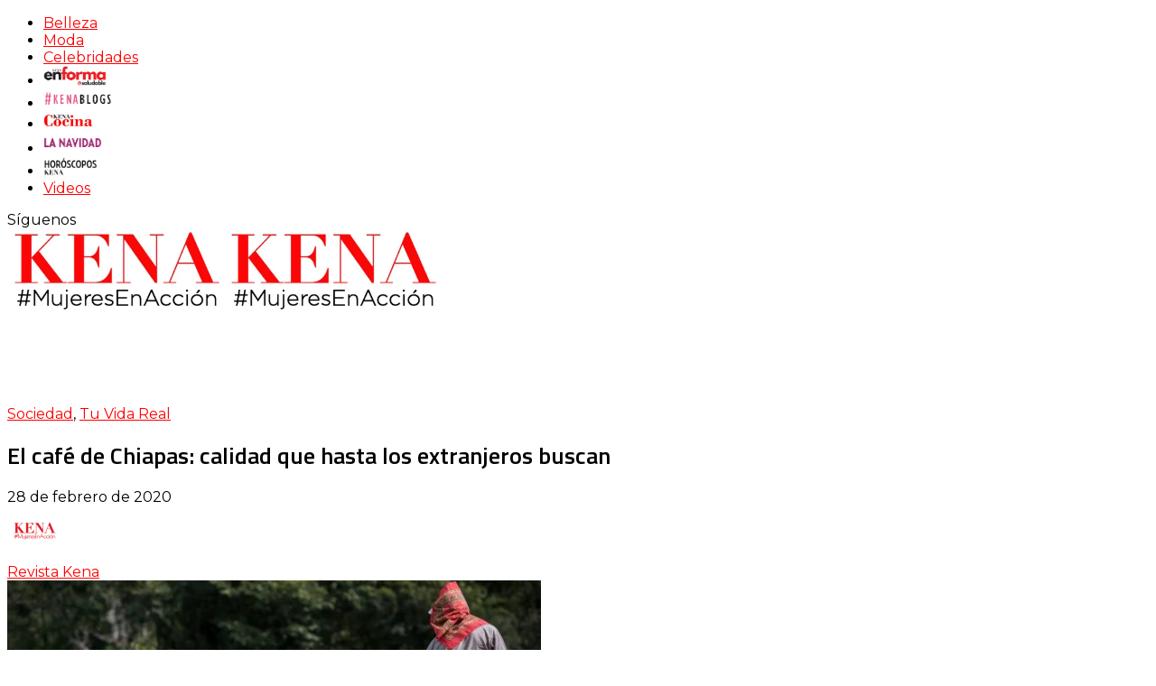

--- FILE ---
content_type: text/html; charset=UTF-8
request_url: https://kena.com/el-cafe-de-chiapas-calidad-que-hasta-los-extranjeros-buscan/
body_size: 27674
content:
<!DOCTYPE html>
<html lang="es">
<head>
<meta name="p:domain_verify" content="ccc0699c8aacee32be5dfc861a42101e"/>
<meta name="viewport" content="width=device-width, initial-scale=1.0" />
<meta charset="UTF-8" />
	<!-- personalizado -->
<link rel="apple-touch-startup-image" href="https://kena.com/splash-1024x768.jpg" media="screen and (orientation:landscape)" />
		<link rel="apple-touch-startup-image" href="https://kena.com/splash-1024x768.jpg" />
		<link rel="apple-touch-startup-image" href="https://kena.com/splash-768x1024.jpg" media="screen and (orientation:portrait)" />
		<link rel="apple-touch-startup-image" href="https://kena.com/splash-320x460.jpg" media="screen and (max-device-width: 320px)" />
		<link rel="apple-touch-icon" sizes="180x180" href="/apple-touch-icon.png">
		<link rel="apple-touch-icon" sizes="152x152" href="https://kena.com/apple-152.png">
		<link rel="apple-touch-icon"f sizes="120x120" href="https://kena.com/apple-120.png">
		<link rel="apple-touch-icon" sizes="76x76" href="https://kena.com/apple-touch-icon.png">
		<link rel="apple-touch-icon" href="https://kena.com/apple_72.png" />
		<link rel="apple-touch-icon" href="https://kena.com/apple-60.png">
		<link rel="icon" type="image/png" sizes="32x32" href="https://kena.com/favicon-32x32.png">
		<link rel="icon" type="image/png" sizes="16x16" href="https://kena.com/favicon-16x16.png">
		<link rel="shortcut icon" type="image/x-icon" href="https://kena.com/favicon.ico" />
		<link rel="manifest" href="https://kena.com/site.webmanifest">
		<link rel="mask-icon" href="https://kena.com/safari-pinned-tab.svg" color="#f9538b">
		<meta name="msapplication-TileColor" content="#ffffff">
		<meta name="theme-color" content="#eeb8da">
	<!--script data-ad-client="ca-pub-2613657111454474" async src="https://pagead2.googlesyndication.com/pagead/js/adsbygoogle.js"></script -->
	
	<!-- Global site tag (gtag.js) - Google Analytics -->
<script async src="https://www.googletagmanager.com/gtag/js?id=UA-74986847-2"></script>
<script>
  window.dataLayer = window.dataLayer || [];
  function gtag(){dataLayer.push(arguments);}
  gtag('js', new Date());

  gtag('config', 'UA-74986847-2');
</script>
<link rel="preconnect" href="https://tags.newdreamglobal.com">  
<script async src="https://tags.newdreamglobal.com/admanager/newglobal.sdk.min.js?v=1.4.22&h=kena.com" id="newdream-sdk" ></script>


<!-- Global site tag (gtag.js) - Google Analytics 17 Feb 2021 -->
<script async src="https://www.googletagmanager.com/gtag/js?id=G-0YMPSH2VKK"></script>
<script>
  window.dataLayer = window.dataLayer || [];
  function gtag(){dataLayer.push(arguments);}
  gtag('js', new Date());

  gtag('config', 'G-0YMPSH2VKK');
</script>
	
<!-- Google Tag Manager 2022 -->
<script>(function(w,d,s,l,i){w[l]=w[l]||[];w[l].push({'gtm.start':
new Date().getTime(),event:'gtm.js'});var f=d.getElementsByTagName(s)[0],
j=d.createElement(s),dl=l!='dataLayer'?'&l='+l:'';j.async=true;j.src=
'https://www.googletagmanager.com/gtm.js?id='+i+dl;f.parentNode.insertBefore(j,f);
})(window,document,'script','dataLayer','GTM-KG72FB8');</script>
<!-- End Google Tag Manager -->
	
<link rel="profile" href="https://gmpg.org/xfn/11" />
<link rel="pingback" href="https://kena.com/xmlrpc.php" />
<meta name='robots' content='index, follow, max-image-preview:large, max-snippet:-1, max-video-preview:-1' />
<meta name="dlm-version" content="5.1.7">
	<!-- This site is optimized with the Yoast SEO plugin v26.8 - https://yoast.com/product/yoast-seo-wordpress/ -->
	<title>El café de Chiapas: calidad que hasta los extranjeros buscan | Revista KENA México</title>
	<link rel="canonical" href="https://kena.com/el-cafe-de-chiapas-calidad-que-hasta-los-extranjeros-buscan/" />
	<meta property="og:locale" content="es_ES" />
	<meta property="og:type" content="article" />
	<meta property="og:title" content="El café de Chiapas: calidad que hasta los extranjeros buscan | Revista KENA México" />
	<meta property="og:description" content="Seguramente has visto que en cadenas internacionales como Starbucks se utiliza el café mexicano, en especial el de Chiapas. Pero, ¿es cierto? ¿Cómo inició esta relación? Sí, es cierto. No fue cuando se abrió la primera sucursal del café de..." />
	<meta property="og:url" content="https://kena.com/el-cafe-de-chiapas-calidad-que-hasta-los-extranjeros-buscan/" />
	<meta property="og:site_name" content="Revista KENA México" />
	<meta property="article:publisher" content="https://www.facebook.com/KENArevista/" />
	<meta property="article:published_time" content="2020-02-28T11:52:00+00:00" />
	<meta property="og:image" content="https://kena.com/wp-content/uploads/2020/02/café-de-chiapas-starbucks.png" />
	<meta property="og:image:width" content="591" />
	<meta property="og:image:height" content="394" />
	<meta property="og:image:type" content="image/png" />
	<meta name="author" content="Revista Kena" />
	<meta name="twitter:card" content="summary_large_image" />
	<meta name="twitter:creator" content="@KENArevista" />
	<meta name="twitter:site" content="@KENArevista" />
	<meta name="twitter:label1" content="Escrito por" />
	<meta name="twitter:data1" content="Revista Kena" />
	<meta name="twitter:label2" content="Tiempo de lectura" />
	<meta name="twitter:data2" content="3 minutos" />
	<script type="application/ld+json" class="yoast-schema-graph">{"@context":"https://schema.org","@graph":[{"@type":"Article","@id":"https://kena.com/el-cafe-de-chiapas-calidad-que-hasta-los-extranjeros-buscan/#article","isPartOf":{"@id":"https://kena.com/el-cafe-de-chiapas-calidad-que-hasta-los-extranjeros-buscan/"},"author":{"name":"Revista Kena","@id":"https://kena.com/#/schema/person/985c6d85cf4fb173eb4a6c5d4722c5a4"},"headline":"El café de Chiapas: calidad que hasta los extranjeros buscan","datePublished":"2020-02-28T11:52:00+00:00","mainEntityOfPage":{"@id":"https://kena.com/el-cafe-de-chiapas-calidad-que-hasta-los-extranjeros-buscan/"},"wordCount":580,"commentCount":0,"publisher":{"@id":"https://kena.com/#organization"},"image":{"@id":"https://kena.com/el-cafe-de-chiapas-calidad-que-hasta-los-extranjeros-buscan/#primaryimage"},"thumbnailUrl":"https://kena.com/wp-content/uploads/2020/02/café-de-chiapas-starbucks.png","keywords":["café de mexico","café de starbucks","Café mexicano","el buen cafe"],"articleSection":["Sociedad","Tu Vida Real"],"inLanguage":"es","potentialAction":[{"@type":"CommentAction","name":"Comment","target":["https://kena.com/el-cafe-de-chiapas-calidad-que-hasta-los-extranjeros-buscan/#respond"]}]},{"@type":"WebPage","@id":"https://kena.com/el-cafe-de-chiapas-calidad-que-hasta-los-extranjeros-buscan/","url":"https://kena.com/el-cafe-de-chiapas-calidad-que-hasta-los-extranjeros-buscan/","name":"El café de Chiapas: calidad que hasta los extranjeros buscan | Revista KENA México","isPartOf":{"@id":"https://kena.com/#website"},"primaryImageOfPage":{"@id":"https://kena.com/el-cafe-de-chiapas-calidad-que-hasta-los-extranjeros-buscan/#primaryimage"},"image":{"@id":"https://kena.com/el-cafe-de-chiapas-calidad-que-hasta-los-extranjeros-buscan/#primaryimage"},"thumbnailUrl":"https://kena.com/wp-content/uploads/2020/02/café-de-chiapas-starbucks.png","datePublished":"2020-02-28T11:52:00+00:00","breadcrumb":{"@id":"https://kena.com/el-cafe-de-chiapas-calidad-que-hasta-los-extranjeros-buscan/#breadcrumb"},"inLanguage":"es","potentialAction":[{"@type":"ReadAction","target":["https://kena.com/el-cafe-de-chiapas-calidad-que-hasta-los-extranjeros-buscan/"]}]},{"@type":"ImageObject","inLanguage":"es","@id":"https://kena.com/el-cafe-de-chiapas-calidad-que-hasta-los-extranjeros-buscan/#primaryimage","url":"https://kena.com/wp-content/uploads/2020/02/café-de-chiapas-starbucks.png","contentUrl":"https://kena.com/wp-content/uploads/2020/02/café-de-chiapas-starbucks.png","width":591,"height":394,"caption":"café-de-chiapas"},{"@type":"BreadcrumbList","@id":"https://kena.com/el-cafe-de-chiapas-calidad-que-hasta-los-extranjeros-buscan/#breadcrumb","itemListElement":[{"@type":"ListItem","position":1,"name":"Portada","item":"https://kena.com/"},{"@type":"ListItem","position":2,"name":"El café de Chiapas: calidad que hasta los extranjeros buscan"}]},{"@type":"WebSite","@id":"https://kena.com/#website","url":"https://kena.com/","name":"Revista KENA México","description":"Impresa y Online. Conoce todos los tips de belleza, recetas de Kena Cocina, manualidades en Kena La Navidad, tejidos, horóscopos de la revista y moda, proyectos DIY, y más.","publisher":{"@id":"https://kena.com/#organization"},"potentialAction":[{"@type":"SearchAction","target":{"@type":"EntryPoint","urlTemplate":"https://kena.com/?s={search_term_string}"},"query-input":{"@type":"PropertyValueSpecification","valueRequired":true,"valueName":"search_term_string"}}],"inLanguage":"es"},{"@type":"Organization","@id":"https://kena.com/#organization","name":"KENA Revista","url":"https://kena.com/","logo":{"@type":"ImageObject","inLanguage":"es","@id":"https://kena.com/#/schema/logo/image/","url":"https://kena.com/wp-content/uploads/2016/01/KENA-logo.jpg","contentUrl":"https://kena.com/wp-content/uploads/2016/01/KENA-logo.jpg","width":786,"height":268,"caption":"KENA Revista"},"image":{"@id":"https://kena.com/#/schema/logo/image/"},"sameAs":["https://www.facebook.com/KENArevista/","https://x.com/KENArevista","https://www.instagram.com/kenarevista/","https://es.pinterest.com/KENArevista/","https://www.youtube.com/channel/UCmru01Wed5J5R-ZqF82KjEQ/videos"]},{"@type":"Person","@id":"https://kena.com/#/schema/person/985c6d85cf4fb173eb4a6c5d4722c5a4","name":"Revista Kena","image":{"@type":"ImageObject","inLanguage":"es","@id":"https://kena.com/#/schema/person/image/","url":"https://secure.gravatar.com/avatar/46d4f55238a4a132302f5f54c2b6475e40a718351f466a7d63e3c42c5fd89970?s=96&d=mm&r=g","contentUrl":"https://secure.gravatar.com/avatar/46d4f55238a4a132302f5f54c2b6475e40a718351f466a7d63e3c42c5fd89970?s=96&d=mm&r=g","caption":"Revista Kena"},"description":"Somos un portal que nació de la legendaria revista femenina Kena. Ahora, con #MujeresEnAcción hablamos de lo que te interesa, preocupa y sucede.","url":"https://kena.com/author/admin/"}]}</script>
	<!-- / Yoast SEO plugin. -->


<link rel='dns-prefetch' href='//assets.pinterest.com' />
<link rel='dns-prefetch' href='//static.addtoany.com' />
<link rel='dns-prefetch' href='//fonts.googleapis.com' />
<style id='wp-img-auto-sizes-contain-inline-css' type='text/css'>
img:is([sizes=auto i],[sizes^="auto," i]){contain-intrinsic-size:3000px 1500px}
/*# sourceURL=wp-img-auto-sizes-contain-inline-css */
</style>
<link rel='stylesheet' id='sbi_styles-css' href='https://kena.com/wp-content/plugins/instagram-feed/css/sbi-styles.min.css?ver=9cbea8c564e4cd026cfafdb2d7e63e45.1' type='text/css' media='all' />
<style id='wp-emoji-styles-inline-css' type='text/css'>

	img.wp-smiley, img.emoji {
		display: inline !important;
		border: none !important;
		box-shadow: none !important;
		height: 1em !important;
		width: 1em !important;
		margin: 0 0.07em !important;
		vertical-align: -0.1em !important;
		background: none !important;
		padding: 0 !important;
	}
/*# sourceURL=wp-emoji-styles-inline-css */
</style>
<style id='wp-block-library-inline-css' type='text/css'>
:root{--wp-block-synced-color:#7a00df;--wp-block-synced-color--rgb:122,0,223;--wp-bound-block-color:var(--wp-block-synced-color);--wp-editor-canvas-background:#ddd;--wp-admin-theme-color:#007cba;--wp-admin-theme-color--rgb:0,124,186;--wp-admin-theme-color-darker-10:#006ba1;--wp-admin-theme-color-darker-10--rgb:0,107,160.5;--wp-admin-theme-color-darker-20:#005a87;--wp-admin-theme-color-darker-20--rgb:0,90,135;--wp-admin-border-width-focus:2px}@media (min-resolution:192dpi){:root{--wp-admin-border-width-focus:1.5px}}.wp-element-button{cursor:pointer}:root .has-very-light-gray-background-color{background-color:#eee}:root .has-very-dark-gray-background-color{background-color:#313131}:root .has-very-light-gray-color{color:#eee}:root .has-very-dark-gray-color{color:#313131}:root .has-vivid-green-cyan-to-vivid-cyan-blue-gradient-background{background:linear-gradient(135deg,#00d084,#0693e3)}:root .has-purple-crush-gradient-background{background:linear-gradient(135deg,#34e2e4,#4721fb 50%,#ab1dfe)}:root .has-hazy-dawn-gradient-background{background:linear-gradient(135deg,#faaca8,#dad0ec)}:root .has-subdued-olive-gradient-background{background:linear-gradient(135deg,#fafae1,#67a671)}:root .has-atomic-cream-gradient-background{background:linear-gradient(135deg,#fdd79a,#004a59)}:root .has-nightshade-gradient-background{background:linear-gradient(135deg,#330968,#31cdcf)}:root .has-midnight-gradient-background{background:linear-gradient(135deg,#020381,#2874fc)}:root{--wp--preset--font-size--normal:16px;--wp--preset--font-size--huge:42px}.has-regular-font-size{font-size:1em}.has-larger-font-size{font-size:2.625em}.has-normal-font-size{font-size:var(--wp--preset--font-size--normal)}.has-huge-font-size{font-size:var(--wp--preset--font-size--huge)}.has-text-align-center{text-align:center}.has-text-align-left{text-align:left}.has-text-align-right{text-align:right}.has-fit-text{white-space:nowrap!important}#end-resizable-editor-section{display:none}.aligncenter{clear:both}.items-justified-left{justify-content:flex-start}.items-justified-center{justify-content:center}.items-justified-right{justify-content:flex-end}.items-justified-space-between{justify-content:space-between}.screen-reader-text{border:0;clip-path:inset(50%);height:1px;margin:-1px;overflow:hidden;padding:0;position:absolute;width:1px;word-wrap:normal!important}.screen-reader-text:focus{background-color:#ddd;clip-path:none;color:#444;display:block;font-size:1em;height:auto;left:5px;line-height:normal;padding:15px 23px 14px;text-decoration:none;top:5px;width:auto;z-index:100000}html :where(.has-border-color){border-style:solid}html :where([style*=border-top-color]){border-top-style:solid}html :where([style*=border-right-color]){border-right-style:solid}html :where([style*=border-bottom-color]){border-bottom-style:solid}html :where([style*=border-left-color]){border-left-style:solid}html :where([style*=border-width]){border-style:solid}html :where([style*=border-top-width]){border-top-style:solid}html :where([style*=border-right-width]){border-right-style:solid}html :where([style*=border-bottom-width]){border-bottom-style:solid}html :where([style*=border-left-width]){border-left-style:solid}html :where(img[class*=wp-image-]){height:auto;max-width:100%}:where(figure){margin:0 0 1em}html :where(.is-position-sticky){--wp-admin--admin-bar--position-offset:var(--wp-admin--admin-bar--height,0px)}@media screen and (max-width:600px){html :where(.is-position-sticky){--wp-admin--admin-bar--position-offset:0px}}

/*# sourceURL=wp-block-library-inline-css */
</style><style id='wp-block-image-inline-css' type='text/css'>
.wp-block-image>a,.wp-block-image>figure>a{display:inline-block}.wp-block-image img{box-sizing:border-box;height:auto;max-width:100%;vertical-align:bottom}@media not (prefers-reduced-motion){.wp-block-image img.hide{visibility:hidden}.wp-block-image img.show{animation:show-content-image .4s}}.wp-block-image[style*=border-radius] img,.wp-block-image[style*=border-radius]>a{border-radius:inherit}.wp-block-image.has-custom-border img{box-sizing:border-box}.wp-block-image.aligncenter{text-align:center}.wp-block-image.alignfull>a,.wp-block-image.alignwide>a{width:100%}.wp-block-image.alignfull img,.wp-block-image.alignwide img{height:auto;width:100%}.wp-block-image .aligncenter,.wp-block-image .alignleft,.wp-block-image .alignright,.wp-block-image.aligncenter,.wp-block-image.alignleft,.wp-block-image.alignright{display:table}.wp-block-image .aligncenter>figcaption,.wp-block-image .alignleft>figcaption,.wp-block-image .alignright>figcaption,.wp-block-image.aligncenter>figcaption,.wp-block-image.alignleft>figcaption,.wp-block-image.alignright>figcaption{caption-side:bottom;display:table-caption}.wp-block-image .alignleft{float:left;margin:.5em 1em .5em 0}.wp-block-image .alignright{float:right;margin:.5em 0 .5em 1em}.wp-block-image .aligncenter{margin-left:auto;margin-right:auto}.wp-block-image :where(figcaption){margin-bottom:1em;margin-top:.5em}.wp-block-image.is-style-circle-mask img{border-radius:9999px}@supports ((-webkit-mask-image:none) or (mask-image:none)) or (-webkit-mask-image:none){.wp-block-image.is-style-circle-mask img{border-radius:0;-webkit-mask-image:url('data:image/svg+xml;utf8,<svg viewBox="0 0 100 100" xmlns="http://www.w3.org/2000/svg"><circle cx="50" cy="50" r="50"/></svg>');mask-image:url('data:image/svg+xml;utf8,<svg viewBox="0 0 100 100" xmlns="http://www.w3.org/2000/svg"><circle cx="50" cy="50" r="50"/></svg>');mask-mode:alpha;-webkit-mask-position:center;mask-position:center;-webkit-mask-repeat:no-repeat;mask-repeat:no-repeat;-webkit-mask-size:contain;mask-size:contain}}:root :where(.wp-block-image.is-style-rounded img,.wp-block-image .is-style-rounded img){border-radius:9999px}.wp-block-image figure{margin:0}.wp-lightbox-container{display:flex;flex-direction:column;position:relative}.wp-lightbox-container img{cursor:zoom-in}.wp-lightbox-container img:hover+button{opacity:1}.wp-lightbox-container button{align-items:center;backdrop-filter:blur(16px) saturate(180%);background-color:#5a5a5a40;border:none;border-radius:4px;cursor:zoom-in;display:flex;height:20px;justify-content:center;opacity:0;padding:0;position:absolute;right:16px;text-align:center;top:16px;width:20px;z-index:100}@media not (prefers-reduced-motion){.wp-lightbox-container button{transition:opacity .2s ease}}.wp-lightbox-container button:focus-visible{outline:3px auto #5a5a5a40;outline:3px auto -webkit-focus-ring-color;outline-offset:3px}.wp-lightbox-container button:hover{cursor:pointer;opacity:1}.wp-lightbox-container button:focus{opacity:1}.wp-lightbox-container button:focus,.wp-lightbox-container button:hover,.wp-lightbox-container button:not(:hover):not(:active):not(.has-background){background-color:#5a5a5a40;border:none}.wp-lightbox-overlay{box-sizing:border-box;cursor:zoom-out;height:100vh;left:0;overflow:hidden;position:fixed;top:0;visibility:hidden;width:100%;z-index:100000}.wp-lightbox-overlay .close-button{align-items:center;cursor:pointer;display:flex;justify-content:center;min-height:40px;min-width:40px;padding:0;position:absolute;right:calc(env(safe-area-inset-right) + 16px);top:calc(env(safe-area-inset-top) + 16px);z-index:5000000}.wp-lightbox-overlay .close-button:focus,.wp-lightbox-overlay .close-button:hover,.wp-lightbox-overlay .close-button:not(:hover):not(:active):not(.has-background){background:none;border:none}.wp-lightbox-overlay .lightbox-image-container{height:var(--wp--lightbox-container-height);left:50%;overflow:hidden;position:absolute;top:50%;transform:translate(-50%,-50%);transform-origin:top left;width:var(--wp--lightbox-container-width);z-index:9999999999}.wp-lightbox-overlay .wp-block-image{align-items:center;box-sizing:border-box;display:flex;height:100%;justify-content:center;margin:0;position:relative;transform-origin:0 0;width:100%;z-index:3000000}.wp-lightbox-overlay .wp-block-image img{height:var(--wp--lightbox-image-height);min-height:var(--wp--lightbox-image-height);min-width:var(--wp--lightbox-image-width);width:var(--wp--lightbox-image-width)}.wp-lightbox-overlay .wp-block-image figcaption{display:none}.wp-lightbox-overlay button{background:none;border:none}.wp-lightbox-overlay .scrim{background-color:#fff;height:100%;opacity:.9;position:absolute;width:100%;z-index:2000000}.wp-lightbox-overlay.active{visibility:visible}@media not (prefers-reduced-motion){.wp-lightbox-overlay.active{animation:turn-on-visibility .25s both}.wp-lightbox-overlay.active img{animation:turn-on-visibility .35s both}.wp-lightbox-overlay.show-closing-animation:not(.active){animation:turn-off-visibility .35s both}.wp-lightbox-overlay.show-closing-animation:not(.active) img{animation:turn-off-visibility .25s both}.wp-lightbox-overlay.zoom.active{animation:none;opacity:1;visibility:visible}.wp-lightbox-overlay.zoom.active .lightbox-image-container{animation:lightbox-zoom-in .4s}.wp-lightbox-overlay.zoom.active .lightbox-image-container img{animation:none}.wp-lightbox-overlay.zoom.active .scrim{animation:turn-on-visibility .4s forwards}.wp-lightbox-overlay.zoom.show-closing-animation:not(.active){animation:none}.wp-lightbox-overlay.zoom.show-closing-animation:not(.active) .lightbox-image-container{animation:lightbox-zoom-out .4s}.wp-lightbox-overlay.zoom.show-closing-animation:not(.active) .lightbox-image-container img{animation:none}.wp-lightbox-overlay.zoom.show-closing-animation:not(.active) .scrim{animation:turn-off-visibility .4s forwards}}@keyframes show-content-image{0%{visibility:hidden}99%{visibility:hidden}to{visibility:visible}}@keyframes turn-on-visibility{0%{opacity:0}to{opacity:1}}@keyframes turn-off-visibility{0%{opacity:1;visibility:visible}99%{opacity:0;visibility:visible}to{opacity:0;visibility:hidden}}@keyframes lightbox-zoom-in{0%{transform:translate(calc((-100vw + var(--wp--lightbox-scrollbar-width))/2 + var(--wp--lightbox-initial-left-position)),calc(-50vh + var(--wp--lightbox-initial-top-position))) scale(var(--wp--lightbox-scale))}to{transform:translate(-50%,-50%) scale(1)}}@keyframes lightbox-zoom-out{0%{transform:translate(-50%,-50%) scale(1);visibility:visible}99%{visibility:visible}to{transform:translate(calc((-100vw + var(--wp--lightbox-scrollbar-width))/2 + var(--wp--lightbox-initial-left-position)),calc(-50vh + var(--wp--lightbox-initial-top-position))) scale(var(--wp--lightbox-scale));visibility:hidden}}
/*# sourceURL=https://kena.com/wp-includes/blocks/image/style.min.css */
</style>
<style id='global-styles-inline-css' type='text/css'>
:root{--wp--preset--aspect-ratio--square: 1;--wp--preset--aspect-ratio--4-3: 4/3;--wp--preset--aspect-ratio--3-4: 3/4;--wp--preset--aspect-ratio--3-2: 3/2;--wp--preset--aspect-ratio--2-3: 2/3;--wp--preset--aspect-ratio--16-9: 16/9;--wp--preset--aspect-ratio--9-16: 9/16;--wp--preset--color--black: #000000;--wp--preset--color--cyan-bluish-gray: #abb8c3;--wp--preset--color--white: #ffffff;--wp--preset--color--pale-pink: #f78da7;--wp--preset--color--vivid-red: #cf2e2e;--wp--preset--color--luminous-vivid-orange: #ff6900;--wp--preset--color--luminous-vivid-amber: #fcb900;--wp--preset--color--light-green-cyan: #7bdcb5;--wp--preset--color--vivid-green-cyan: #00d084;--wp--preset--color--pale-cyan-blue: #8ed1fc;--wp--preset--color--vivid-cyan-blue: #0693e3;--wp--preset--color--vivid-purple: #9b51e0;--wp--preset--gradient--vivid-cyan-blue-to-vivid-purple: linear-gradient(135deg,rgb(6,147,227) 0%,rgb(155,81,224) 100%);--wp--preset--gradient--light-green-cyan-to-vivid-green-cyan: linear-gradient(135deg,rgb(122,220,180) 0%,rgb(0,208,130) 100%);--wp--preset--gradient--luminous-vivid-amber-to-luminous-vivid-orange: linear-gradient(135deg,rgb(252,185,0) 0%,rgb(255,105,0) 100%);--wp--preset--gradient--luminous-vivid-orange-to-vivid-red: linear-gradient(135deg,rgb(255,105,0) 0%,rgb(207,46,46) 100%);--wp--preset--gradient--very-light-gray-to-cyan-bluish-gray: linear-gradient(135deg,rgb(238,238,238) 0%,rgb(169,184,195) 100%);--wp--preset--gradient--cool-to-warm-spectrum: linear-gradient(135deg,rgb(74,234,220) 0%,rgb(151,120,209) 20%,rgb(207,42,186) 40%,rgb(238,44,130) 60%,rgb(251,105,98) 80%,rgb(254,248,76) 100%);--wp--preset--gradient--blush-light-purple: linear-gradient(135deg,rgb(255,206,236) 0%,rgb(152,150,240) 100%);--wp--preset--gradient--blush-bordeaux: linear-gradient(135deg,rgb(254,205,165) 0%,rgb(254,45,45) 50%,rgb(107,0,62) 100%);--wp--preset--gradient--luminous-dusk: linear-gradient(135deg,rgb(255,203,112) 0%,rgb(199,81,192) 50%,rgb(65,88,208) 100%);--wp--preset--gradient--pale-ocean: linear-gradient(135deg,rgb(255,245,203) 0%,rgb(182,227,212) 50%,rgb(51,167,181) 100%);--wp--preset--gradient--electric-grass: linear-gradient(135deg,rgb(202,248,128) 0%,rgb(113,206,126) 100%);--wp--preset--gradient--midnight: linear-gradient(135deg,rgb(2,3,129) 0%,rgb(40,116,252) 100%);--wp--preset--font-size--small: 13px;--wp--preset--font-size--medium: 20px;--wp--preset--font-size--large: 36px;--wp--preset--font-size--x-large: 42px;--wp--preset--spacing--20: 0.44rem;--wp--preset--spacing--30: 0.67rem;--wp--preset--spacing--40: 1rem;--wp--preset--spacing--50: 1.5rem;--wp--preset--spacing--60: 2.25rem;--wp--preset--spacing--70: 3.38rem;--wp--preset--spacing--80: 5.06rem;--wp--preset--shadow--natural: 6px 6px 9px rgba(0, 0, 0, 0.2);--wp--preset--shadow--deep: 12px 12px 50px rgba(0, 0, 0, 0.4);--wp--preset--shadow--sharp: 6px 6px 0px rgba(0, 0, 0, 0.2);--wp--preset--shadow--outlined: 6px 6px 0px -3px rgb(255, 255, 255), 6px 6px rgb(0, 0, 0);--wp--preset--shadow--crisp: 6px 6px 0px rgb(0, 0, 0);}:where(.is-layout-flex){gap: 0.5em;}:where(.is-layout-grid){gap: 0.5em;}body .is-layout-flex{display: flex;}.is-layout-flex{flex-wrap: wrap;align-items: center;}.is-layout-flex > :is(*, div){margin: 0;}body .is-layout-grid{display: grid;}.is-layout-grid > :is(*, div){margin: 0;}:where(.wp-block-columns.is-layout-flex){gap: 2em;}:where(.wp-block-columns.is-layout-grid){gap: 2em;}:where(.wp-block-post-template.is-layout-flex){gap: 1.25em;}:where(.wp-block-post-template.is-layout-grid){gap: 1.25em;}.has-black-color{color: var(--wp--preset--color--black) !important;}.has-cyan-bluish-gray-color{color: var(--wp--preset--color--cyan-bluish-gray) !important;}.has-white-color{color: var(--wp--preset--color--white) !important;}.has-pale-pink-color{color: var(--wp--preset--color--pale-pink) !important;}.has-vivid-red-color{color: var(--wp--preset--color--vivid-red) !important;}.has-luminous-vivid-orange-color{color: var(--wp--preset--color--luminous-vivid-orange) !important;}.has-luminous-vivid-amber-color{color: var(--wp--preset--color--luminous-vivid-amber) !important;}.has-light-green-cyan-color{color: var(--wp--preset--color--light-green-cyan) !important;}.has-vivid-green-cyan-color{color: var(--wp--preset--color--vivid-green-cyan) !important;}.has-pale-cyan-blue-color{color: var(--wp--preset--color--pale-cyan-blue) !important;}.has-vivid-cyan-blue-color{color: var(--wp--preset--color--vivid-cyan-blue) !important;}.has-vivid-purple-color{color: var(--wp--preset--color--vivid-purple) !important;}.has-black-background-color{background-color: var(--wp--preset--color--black) !important;}.has-cyan-bluish-gray-background-color{background-color: var(--wp--preset--color--cyan-bluish-gray) !important;}.has-white-background-color{background-color: var(--wp--preset--color--white) !important;}.has-pale-pink-background-color{background-color: var(--wp--preset--color--pale-pink) !important;}.has-vivid-red-background-color{background-color: var(--wp--preset--color--vivid-red) !important;}.has-luminous-vivid-orange-background-color{background-color: var(--wp--preset--color--luminous-vivid-orange) !important;}.has-luminous-vivid-amber-background-color{background-color: var(--wp--preset--color--luminous-vivid-amber) !important;}.has-light-green-cyan-background-color{background-color: var(--wp--preset--color--light-green-cyan) !important;}.has-vivid-green-cyan-background-color{background-color: var(--wp--preset--color--vivid-green-cyan) !important;}.has-pale-cyan-blue-background-color{background-color: var(--wp--preset--color--pale-cyan-blue) !important;}.has-vivid-cyan-blue-background-color{background-color: var(--wp--preset--color--vivid-cyan-blue) !important;}.has-vivid-purple-background-color{background-color: var(--wp--preset--color--vivid-purple) !important;}.has-black-border-color{border-color: var(--wp--preset--color--black) !important;}.has-cyan-bluish-gray-border-color{border-color: var(--wp--preset--color--cyan-bluish-gray) !important;}.has-white-border-color{border-color: var(--wp--preset--color--white) !important;}.has-pale-pink-border-color{border-color: var(--wp--preset--color--pale-pink) !important;}.has-vivid-red-border-color{border-color: var(--wp--preset--color--vivid-red) !important;}.has-luminous-vivid-orange-border-color{border-color: var(--wp--preset--color--luminous-vivid-orange) !important;}.has-luminous-vivid-amber-border-color{border-color: var(--wp--preset--color--luminous-vivid-amber) !important;}.has-light-green-cyan-border-color{border-color: var(--wp--preset--color--light-green-cyan) !important;}.has-vivid-green-cyan-border-color{border-color: var(--wp--preset--color--vivid-green-cyan) !important;}.has-pale-cyan-blue-border-color{border-color: var(--wp--preset--color--pale-cyan-blue) !important;}.has-vivid-cyan-blue-border-color{border-color: var(--wp--preset--color--vivid-cyan-blue) !important;}.has-vivid-purple-border-color{border-color: var(--wp--preset--color--vivid-purple) !important;}.has-vivid-cyan-blue-to-vivid-purple-gradient-background{background: var(--wp--preset--gradient--vivid-cyan-blue-to-vivid-purple) !important;}.has-light-green-cyan-to-vivid-green-cyan-gradient-background{background: var(--wp--preset--gradient--light-green-cyan-to-vivid-green-cyan) !important;}.has-luminous-vivid-amber-to-luminous-vivid-orange-gradient-background{background: var(--wp--preset--gradient--luminous-vivid-amber-to-luminous-vivid-orange) !important;}.has-luminous-vivid-orange-to-vivid-red-gradient-background{background: var(--wp--preset--gradient--luminous-vivid-orange-to-vivid-red) !important;}.has-very-light-gray-to-cyan-bluish-gray-gradient-background{background: var(--wp--preset--gradient--very-light-gray-to-cyan-bluish-gray) !important;}.has-cool-to-warm-spectrum-gradient-background{background: var(--wp--preset--gradient--cool-to-warm-spectrum) !important;}.has-blush-light-purple-gradient-background{background: var(--wp--preset--gradient--blush-light-purple) !important;}.has-blush-bordeaux-gradient-background{background: var(--wp--preset--gradient--blush-bordeaux) !important;}.has-luminous-dusk-gradient-background{background: var(--wp--preset--gradient--luminous-dusk) !important;}.has-pale-ocean-gradient-background{background: var(--wp--preset--gradient--pale-ocean) !important;}.has-electric-grass-gradient-background{background: var(--wp--preset--gradient--electric-grass) !important;}.has-midnight-gradient-background{background: var(--wp--preset--gradient--midnight) !important;}.has-small-font-size{font-size: var(--wp--preset--font-size--small) !important;}.has-medium-font-size{font-size: var(--wp--preset--font-size--medium) !important;}.has-large-font-size{font-size: var(--wp--preset--font-size--large) !important;}.has-x-large-font-size{font-size: var(--wp--preset--font-size--x-large) !important;}
/*# sourceURL=global-styles-inline-css */
</style>

<style id='classic-theme-styles-inline-css' type='text/css'>
/*! This file is auto-generated */
.wp-block-button__link{color:#fff;background-color:#32373c;border-radius:9999px;box-shadow:none;text-decoration:none;padding:calc(.667em + 2px) calc(1.333em + 2px);font-size:1.125em}.wp-block-file__button{background:#32373c;color:#fff;text-decoration:none}
/*# sourceURL=/wp-includes/css/classic-themes.min.css */
</style>
<link rel='stylesheet' id='apsp-font-opensans-css' href='//fonts.googleapis.com/css?family=Open+Sans&#038;ver=6.9' type='text/css' media='all' />
<link rel='stylesheet' id='apsp-frontend-css-css' href='https://kena.com/wp-content/plugins/accesspress-pinterest/css/frontend.css?ver=3.3.5' type='text/css' media='all' />
<link rel='stylesheet' id='cfc_style-css' href='https://kena.com/wp-content/plugins/cf7-customizer/assets/css/style.min.css?ver=1.0' type='text/css' media='all' />
<link rel='stylesheet' id='contact-form-7-css' href='https://kena.com/wp-content/plugins/contact-form-7/includes/css/styles.css?ver=6.1.4' type='text/css' media='all' />
<link rel='stylesheet' id='wpProQuiz_front_style-css' href='https://kena.com/wp-content/plugins/wp-pro-quiz/css/wpProQuiz_front.min.css?ver=0.37' type='text/css' media='all' />
<link rel='stylesheet' id='mc4wp-form-themes-css' href='https://kena.com/wp-content/plugins/mailchimp-for-wp/assets/css/form-themes.css?ver=4.11.1' type='text/css' media='all' />
<link rel='stylesheet' id='bootstrap-css' href='https://kena.com/wp-content/themes/carrie/css/bootstrap.css?ver=9cbea8c564e4cd026cfafdb2d7e63e45' type='text/css' media='all' />
<link rel='stylesheet' id='carrie-parent-style-css' href='https://kena.com/wp-content/themes/carrie/style.css?ver=9cbea8c564e4cd026cfafdb2d7e63e45' type='text/css' media='all' />
<link rel='stylesheet' id='carrie-child-style-css' href='https://kena.com/wp-content/themes/carrie-child/style.css?ver=9cbea8c564e4cd026cfafdb2d7e63e45' type='text/css' media='all' />
<link rel='stylesheet' id='carrie-fonts-css' href='//fonts.googleapis.com/css?family=Titillium+Web%3A400%2C400italic%2C600%2C600italic%7CHind%3A400%2C600%7CMontserrat%7C&#038;ver=1.0' type='text/css' media='all' />
<link rel='stylesheet' id='owl-main-css' href='https://kena.com/wp-content/themes/carrie/js/owl-carousel/owl.carousel.css?ver=9cbea8c564e4cd026cfafdb2d7e63e45' type='text/css' media='all' />
<link rel='stylesheet' id='carrie-stylesheet-css' href='https://kena.com/wp-content/themes/carrie-child/style.css?ver=1.0.2' type='text/css' media='all' />
<link rel='stylesheet' id='carrie-responsive-css' href='https://kena.com/wp-content/themes/carrie/responsive.css?ver=all' type='text/css' media='all' />
<link rel='stylesheet' id='carrie-animations-css' href='https://kena.com/wp-content/themes/carrie/css/animations.css?ver=9cbea8c564e4cd026cfafdb2d7e63e45' type='text/css' media='all' />
<link rel='stylesheet' id='font-awesome-css' href='https://kena.com/wp-content/themes/carrie/css/font-awesome.css?ver=9cbea8c564e4cd026cfafdb2d7e63e45' type='text/css' media='all' />
<link rel='stylesheet' id='carrie-select2-css' href='https://kena.com/wp-content/themes/carrie/js/select2/select2.css?ver=9cbea8c564e4cd026cfafdb2d7e63e45' type='text/css' media='all' />
<link rel='stylesheet' id='offcanvasmenu-css' href='https://kena.com/wp-content/themes/carrie/css/offcanvasmenu.css?ver=9cbea8c564e4cd026cfafdb2d7e63e45' type='text/css' media='all' />
<link rel='stylesheet' id='nanoscroller-css' href='https://kena.com/wp-content/themes/carrie/css/nanoscroller.css?ver=9cbea8c564e4cd026cfafdb2d7e63e45' type='text/css' media='all' />
<link rel='stylesheet' id='swiper-css' href='https://kena.com/wp-content/themes/carrie/css/idangerous.swiper.css?ver=9cbea8c564e4cd026cfafdb2d7e63e45' type='text/css' media='all' />
<link rel='stylesheet' id='dashicons-css' href='https://kena.com/wp-includes/css/dashicons.min.css?ver=9cbea8c564e4cd026cfafdb2d7e63e45' type='text/css' media='all' />
<link rel='stylesheet' id='thickbox-css' href='https://kena.com/wp-includes/js/thickbox/thickbox.css?ver=9cbea8c564e4cd026cfafdb2d7e63e45' type='text/css' media='all' />
<link rel='stylesheet' id='tf-compiled-options-cfc-css' href='https://kena.com/wp-content/uploads/titan-framework-cfc-css.css?ver=9cbea8c564e4cd026cfafdb2d7e63e45' type='text/css' media='all' />
<link rel='stylesheet' id='wp-pagenavi-css' href='https://kena.com/wp-content/plugins/wp-pagenavi/pagenavi-css.css?ver=2.70' type='text/css' media='all' />
<link rel='stylesheet' id='addtoany-css' href='https://kena.com/wp-content/plugins/add-to-any/addtoany.min.css?ver=1.16' type='text/css' media='all' />
<style id='addtoany-inline-css' type='text/css'>
@media screen and (max-width:980px){
.a2a_floating_style.a2a_vertical_style{display:none;}
}
@media screen and (min-width:981px){
.a2a_floating_style.a2a_default_style{display:none;}
}
/*# sourceURL=addtoany-inline-css */
</style>
<link rel='stylesheet' id='__EPYT__style-css' href='https://kena.com/wp-content/plugins/youtube-embed-plus/styles/ytprefs.min.css?ver=14.2.3' type='text/css' media='all' />
<style id='__EPYT__style-inline-css' type='text/css'>

                .epyt-gallery-thumb {
                        width: 33.333%;
                }
                
/*# sourceURL=__EPYT__style-inline-css */
</style>
<link rel='stylesheet' id='style-cache--css' href='https://kena.com/wp-content/uploads/style-cache-.css?ver=9cbea8c564e4cd026cfafdb2d7e63e45' type='text/css' media='all' />
<script type="text/javascript" src="https://kena.com/wp-includes/js/jquery/jquery.min.js?ver=3.7.1" id="jquery-core-js"></script>
<script type="text/javascript" src="https://kena.com/wp-includes/js/jquery/jquery-migrate.min.js?ver=3.4.1" id="jquery-migrate-js"></script>
<script type="text/javascript" id="addtoany-core-js-before">
/* <![CDATA[ */
window.a2a_config=window.a2a_config||{};a2a_config.callbacks=[];a2a_config.overlays=[];a2a_config.templates={};a2a_localize = {
	Share: "Compartir",
	Save: "Guardar",
	Subscribe: "Suscribir",
	Email: "Correo electrónico",
	Bookmark: "Marcador",
	ShowAll: "Mostrar todo",
	ShowLess: "Mostrar menos",
	FindServices: "Encontrar servicio(s)",
	FindAnyServiceToAddTo: "Encuentra al instante cualquier servicio para añadir a",
	PoweredBy: "Funciona con",
	ShareViaEmail: "Compartir por correo electrónico",
	SubscribeViaEmail: "Suscribirse a través de correo electrónico",
	BookmarkInYourBrowser: "Añadir a marcadores de tu navegador",
	BookmarkInstructions: "Presiona «Ctrl+D» o «\u2318+D» para añadir esta página a marcadores",
	AddToYourFavorites: "Añadir a tus favoritos",
	SendFromWebOrProgram: "Enviar desde cualquier dirección o programa de correo electrónico ",
	EmailProgram: "Programa de correo electrónico",
	More: "Más&#8230;",
	ThanksForSharing: "¡Gracias por compartir!",
	ThanksForFollowing: "¡Gracias por seguirnos!"
};


//# sourceURL=addtoany-core-js-before
/* ]]> */
</script>
<script type="text/javascript" defer src="https://static.addtoany.com/menu/page.js" id="addtoany-core-js"></script>
<script type="text/javascript" defer src="https://kena.com/wp-content/plugins/add-to-any/addtoany.min.js?ver=1.1" id="addtoany-jquery-js"></script>
<script type="text/javascript" src="https://kena.com/wp-content/plugins/cf7-customizer/assets/js/custom.min.js?ver=9cbea8c564e4cd026cfafdb2d7e63e45" id="cfc_customJs-js"></script>
<script type="text/javascript" id="__ytprefs__-js-extra">
/* <![CDATA[ */
var _EPYT_ = {"ajaxurl":"https://kena.com/wp-admin/admin-ajax.php","security":"b2e7c21b5a","gallery_scrolloffset":"20","eppathtoscripts":"https://kena.com/wp-content/plugins/youtube-embed-plus/scripts/","eppath":"https://kena.com/wp-content/plugins/youtube-embed-plus/","epresponsiveselector":"[\"iframe.__youtube_prefs__\",\"iframe[src*='youtube.com']\",\"iframe[src*='youtube-nocookie.com']\",\"iframe[data-ep-src*='youtube.com']\",\"iframe[data-ep-src*='youtube-nocookie.com']\",\"iframe[data-ep-gallerysrc*='youtube.com']\"]","epdovol":"1","version":"14.2.3","evselector":"iframe.__youtube_prefs__[src], iframe[src*=\"youtube.com/embed/\"], iframe[src*=\"youtube-nocookie.com/embed/\"]","ajax_compat":"","maxres_facade":"eager","ytapi_load":"light","pause_others":"","stopMobileBuffer":"1","facade_mode":"","not_live_on_channel":""};
//# sourceURL=__ytprefs__-js-extra
/* ]]> */
</script>
<script type="text/javascript" src="https://kena.com/wp-content/plugins/youtube-embed-plus/scripts/ytprefs.min.js?ver=14.2.3" id="__ytprefs__-js"></script>
<script type="text/javascript" src="https://kena.com/wp-content/uploads/js-cache-.js?ver=9cbea8c564e4cd026cfafdb2d7e63e45" id="js-cache--js"></script>
<link rel="https://api.w.org/" href="https://kena.com/wp-json/" /><link rel="alternate" title="JSON" type="application/json" href="https://kena.com/wp-json/wp/v2/posts/66300" />		<style type="text/css" id="wp-custom-css">
			.navidad-banner{
	width:100%;
	max-width:600px;
	display:block;
	margin:0 auto 40px;
	text-align:center;
}
.navidad-banner img{
	width:100%;
}
#ParallaxBanner0{
  padding:14rem 0;
background:url(https://kena.com/wp-content/uploads/2022/09/TAD-3_ParallaxPremium_1600x935px_b.jpg) center center / contain fixed;
	background-repeat:no-repeat;
	margin:0 auto 40px;
	background-color:#fff;
}

#ParallaxBanner2{
  padding:14rem 0;
background:url(https://kena.com/wp-content/uploads/2022/09/26-TOUR-DE-CINE-FRANCES_Parallax-Premium_1600x935.jpg) center center / contain fixed;
	background-repeat:no-repeat;
	margin:0 auto 40px;
	background-color:#fff;
}

#ParallaxBanner{
  padding:14rem 0;
background:url(https://kena.com/wp-content/uploads/2022/09/1600X935-OK.jpg) center center / contain fixed;
	background-repeat:no-repeat;
	margin:0 auto 40px;
	background-color:#fff;
}
#ParallaxBanner a{
	background: #ff0a00 !important;
}

.mainmenu-belowheader.menu-center .nav {
    padding-left: 30px!important;
    padding-right: 30px!important;
}
header .header-post-content .header-post-image img {
    max-height: 120px;
}
.header-left .header-promo-content img, .bannereve img{
    height: auto;
}
body.home .owl-carousel.owl-theme.owl-loaded,body.home .carrie-post-list,body.home .carrie-post-list .carrie-post-details{
    max-width: 1300px;
    margin: 0 auto;
		text-align:center;
}
body.page-template-default.page.page-id-42944 .page-container img {
    max-width: 635px;
    margin: 0 auto;
    text-align: center;
}
body.page-template-default.page.page-id-42944 .page-container img:hover {
border:3px solid red;
}
body.page-template-default.page.page-id-42944 .page-container {
    text-align: center;
}
.bannerkena img{
	margin:0 auto;
	height:auto;
}
.logo img,.logo a img {
    height: auto;
	max-width:490px !important;
}
.homepage-welcome-block .welcome-image-overlay {
    background: rgba(0, 0, 0, 0.35)!important;
}
.ngb_box {
    max-width: 100%;
}
.carrie-post-list .carrie-post-details {
    background: rgba(0, 0, 0, 0.35) none repeat scroll 0 0;
}
.page-item-title-single {
    margin-top: 0 !important;
    margin-bottom: 0 !important;
	padding:0 !important;
}
.blog-post-thumb {
    max-height: 500px;
    overflow: hidden;
}
.page-id-103222 .addtoany_share_save_container.addtoany_content.addtoany_content_top {
    display: none;
}
.single-post h2,.single-post h3 {
    color: #d00300;
    font-weight: bold;
}
.page-item-title-single.page-item-title-page h1 {
    margin-top: 25px;
    margin-bottom: 25px;
}
.col-md-3.main-sidebar.sidebar, .col-md-3.post-sidebar.sidebar{
    padding: 0;
}

.page-id-103222.page.blog-small-page-width .page-container .col-md-12 .entry-content {
    margin-left: 30px;
    margin-right: 30px;
}
.header-post-category a:nth-child(2), .header-post-category a:nth-child(3), .header-post-category {
    display: none;
    color: white;
}
ul.eventosH {
    list-style: none;
    display:inline-block;
	margin:20px auto;
	padding:0;
}
.header-menu .col-md-8 {
    padding: 0 !important;
}
.header-menu .col-md-4 {
    padding: 0 !important;
}
.footer-sidebar .widget-post-thumbsmall-wrapper.hover-effect-img {
    background-size: contain;
}
ul.eventosH li{
	display:block;
	float:left;
	max-width:32%;
	padding:1%;
}
ul.eventosH li figure{
	max-height:190px;
	overflow:hidden;
}
.col-md-3.main-sidebar.sidebar li#block-3,.col-md-3.main-sidebar.sidebar li#block-4,.col-md-3.post-sidebar.sidebar li#block-6,.col-md-3.post-sidebar.sidebar li#block-5,.col-md-3.post-sidebar.sidebar li#block-11,.col-md-3.post-sidebar.sidebar li#block-8,.col-md-3.main-sidebar.sidebar li#block-11,.col-md-3.main-sidebar.sidebar li#block-8  {
    padding: 0;
    border: 0;
}
.header-left .header-promo-content {
    max-width: 380px;
		width:95%;
    margin: 20px auto;
}
.header-menu li a {
    padding-right: 0px !important;
}
.owl-item .carrie-post-category {
    display: none;
}
.owl-item .carrie-post-date {
    display: none !important;
}
.owl-item .carrie-popular-post-date {
    display: none;
}
.blog-posts-list .post-subtitle-container, .blog-posts-list .post-info,.carrie-editorspick-post-date {
    display: none !important;
}
.post-info-vertical-comments a, .post-info-vertical-views{
    display: none;
}
@media only screen and (min-width: 992px){
	.col-md-9 { width: 76%; }
	.col-md-3 {
    width: 24%;
}
	.epyt-video-wrapper {
  max-width: 700px;
	max-height: 400px !important;
	height:400px !important;
  margin: 0 auto;
}
.epyt-video-wrapper iframe {
    max-height: 400px;
	height:400px;
	max-width: 700px;
}
	.bannerkena img{
	max-width:750px;
}
}
@media only screen and (max-width: 780px){
	.homepage-welcome-block-content.clearfix .background-white .col-sm-6 {
    max-width: 32%;
    display: inline-block;
}

	}
@media only screen and (min-width: 655px) and (max-width: 1024px){
	.logo img{ max-width:180px;}
		.container.header-logo-center .col-md-12 {
    display: flex;
}
		#ParallaxBanner{
  padding:8rem 0 !important;
}
	}
@media only screen and (max-width: 480px){
ul.eventosH li{
	display:block;
	float:none;
	max-width:90%;
	padding:10px 0;
}
	.col-md-3.main-sidebar.sidebar {
    max-width: 90%;
    margin: 0 auto;
}
	#ParallaxBanner{
  padding:3rem 0 !important;
}
	.bannerkena img{
	width:95%;
}
	div img{
	max-width:100%;
}
	.homepage-welcome-block-content.clearfix .background-white .col-sm-6 {
    max-width: 49%;
    display: inline-block;
}
	.header-logo-center .header-right {
    display: none;
}
	.header-left .header-promo-content {
    max-width: 350px;
		width:90%;
    margin: 10px auto;
}

	}		</style>
		</head>
<body data-rsssl=1 class="wp-singular post-template-default single single-post postid-66300 single-format-standard wp-theme-carrie wp-child-theme-carrie-child blog-post-transparent-header-enable blog-small-page-width blog-slider-enable blog-transparent-header-disable blog-enable-dropcaps blog-enable-images-animations">
<!-- Google Tag Manager (noscript) -->
<noscript><iframe src="https://www.googletagmanager.com/ns.html?id=GTM-KG72FB8"
height="0" width="0" style="display:none;visibility:hidden"></iframe></noscript>
<!-- End Google Tag Manager (noscript) -->
	
            <div class="header-menu-bg menu_white">
      <div class="header-menu">
        <div class="container">
          <div class="row">
              <div class="col-md-8">
                            <div class="menu-top-menu-container-toggle"></div>
              <div class="menu-menu-2021-container"><ul id="menu-menu-2021" class="links"><li id="menu-item-80767" class="menu-item menu-item-type-taxonomy menu-item-object-category menu-item-80767"><a href="https://kena.com/belleza/">Belleza</a></li>
<li id="menu-item-80768" class="menu-item menu-item-type-taxonomy menu-item-object-category menu-item-80768"><a href="https://kena.com/tu-estilo/moda/">Moda</a></li>
<li id="menu-item-80771" class="menu-item menu-item-type-taxonomy menu-item-object-category menu-item-80771"><a href="https://kena.com/celebridades/">Celebridades</a></li>
<li id="menu-item-81004" class="menu-item menu-item-type-taxonomy menu-item-object-category menu-item-81004"><a href="https://kena.com/bienestar/"><img title="EnForma" src="https://kena.com/wp-content/uploads/2022/11/Screen-Shot-2022-11-18-at-7.54.38-AM-2.png" style="width:70px;height:auto;" /></a></li>
<li id="menu-item-81305" class="menu-item menu-item-type-taxonomy menu-item-object-category menu-item-81305"><a href="https://kena.com/comunidad/kenablogs/"><img title="#KenaBlogs" src="https://kena.com/wp-content/uploads/2021/09/logo-blogs.jpg" style="width:77px;height:auto;" /></a></li>
<li id="menu-item-80774" class="menu-item menu-item-type-taxonomy menu-item-object-category menu-item-80774"><a href="https://kena.com/cocina/"><img title="Cocina" src="https://kena.com/wp-content/uploads/2021/09/logo-cocina.jpg" style="width:55px;height:auto;" /></a></li>
<li id="menu-item-80773" class="menu-item menu-item-type-taxonomy menu-item-object-category menu-item-80773"><a href="https://kena.com/la-navidad/"><img title="Navidad" src="https://kena.com/wp-content/uploads/2021/09/logo-navidad.jpg" style="width:65px;height:auto;" /></a></li>
<li id="menu-item-80775" class="menu-item menu-item-type-taxonomy menu-item-object-category menu-item-80775"><a href="https://kena.com/horoscopo/"><img title="Horóscopos" src="https://kena.com/wp-content/uploads/2021/09/logo-horoscopos.jpg" style="width:60px;height:auto;" /></a></li>
<li id="menu-item-104105" class="menu-item menu-item-type-post_type menu-item-object-page menu-item-104105"><a href="https://kena.com/kena-videos/">Videos</a></li>
</ul></div>            </div>
            <div class="col-md-4">

                
                 <div class="header-info-text"><span>Síguenos</span> <a href="https://facebook.com/KENArevista/" target="_blank" class="a-facebook"><i class="fa fa-facebook"></i></a><a href="https://twitter.com/KENArevista/" target="_blank" class="a-twitter"><i class="fa fa-twitter"></i></a><a href="https://instagram.com/KENArevista/" target="_blank" class="a-instagram"><i class="fa fa-instagram"></i></a><a href="http://pinterest.com/KENArevista/" target="_blank" class="a-pinterest"><i class="fa fa-pinterest"></i></a><a href="https://www.youtube.com/channel/UCmru01Wed5J5R-ZqF82KjEQ" target="_blank" class="a-youtube"><i class="fa fa-youtube"></i></a></div>
                
                                <div class="header-menu-search"><a class="search-toggle-btn"><i class="fa fa-search" aria-hidden="true"></i></a></div>
                

            </div>
          </div>
        </div>
      </div>
    </div>
    <!-- banner superior -->

<!--div class="bannerkena adsn2" align="center"><a href="https://issuu.com/dearmas" target="_blank"><img class="adsn2" src="https://kena.com/wp-content/uploads/2025/01/Kena-Cocina-20-venta.png" width="600"></a></div--!>

<!-- fin banner superior -->
	<!-- Anuncios extras -->
	<div id="anuncio0011"></div>
	<div id="anuncio0012"></div>
	<!-- Fin -->
			 
<header class="clearfix">
<div class="container header-logo-center">
  <div class="row">
    <div class="col-md-12">

      <div class="header-left">
              </div>

      <div class="header-center">
            <div class="logo">
    <a class="logo-link" href="https://kena.com/"><img src="https://kena.com/wp-content/uploads/2021/08/Kena-Enero-2021-Logo-1.jpg" alt="Revista KENA México" class="regular-logo"><img src="https://kena.com/wp-content/uploads/2021/08/Kena-Enero-2021-Logo-1.jpg" alt="Revista KENA México" class="light-logo"></a>
    <div class="header-blog-info"></div>    </div>
          </div>

      <div class="header-right">
              </div>
    </div>
  </div>

</div>

    
    </header>
<div class="carrie-ad-block carrie-ad-block-below_header clearfix"><div id="anuncio0001"></div></div>
	<!--div class="bannerkena adsn2" align="center"><a href="https://galeriaseltriunfo.com/" target="_blank"><img class="adsn2" src="https://kena.com/wp-content/uploads/2025/11/BANER-600-px-X-150-px-1.jpg" width="840"></a></div -->
	<br>

	
<div class="content-block">
<div class="container-fluid container-page-item-title" data-style="">
	<div class="row">
	<div class="col-md-12">
	<div class="page-item-title-single">
			    <div class="post-categories"><a href="https://kena.com/tu-vida-real/sociedad/" rel="category tag">Sociedad</a>, <a href="https://kena.com/tu-vida-real/" rel="category tag">Tu Vida Real</a></div>
	    
	    <h1>El café de Chiapas: calidad que hasta los extranjeros buscan</h1>
	    <div class="post-date"><i class="fa fa-calendar" aria-hidden="true"></i>28 de febrero de 2020</div>

	    	    <div class="post-info clearfix">
						<div class="post-info-share">
								</div>
					</div>
			</div>
	</div>
	</div>
</div>
<div class="post-container container span-col-md-9">
	<div class="row">
		<div class="col-md-9">
			<div class="blog-post blog-post-single clearfix">
								<div class="post-info-vertical">
					<div class="post-info-vertical-author">
						<div class="post-info-vertical-author-avatar">
						<a href="https://kena.com/author/admin/"><img alt='' src='https://secure.gravatar.com/avatar/46d4f55238a4a132302f5f54c2b6475e40a718351f466a7d63e3c42c5fd89970?s=60&#038;d=mm&#038;r=g' srcset='https://secure.gravatar.com/avatar/46d4f55238a4a132302f5f54c2b6475e40a718351f466a7d63e3c42c5fd89970?s=120&#038;d=mm&#038;r=g 2x' class='avatar avatar-60 photo' height='60' width='60' decoding='async'/></a>
						</div>
					<a href="https://kena.com/author/admin/" title="Entradas de Revista Kena" rel="author">Revista Kena</a>					</div>
										<div class="post-info-vertical-comments">
					<a href="https://kena.com/el-cafe-de-chiapas-calidad-que-hasta-los-extranjeros-buscan/#respond">0 Comments</a>					</div>
															<div class="post-info-vertical-views">1049 Views</div>
					
									</div>
								
				<article id="post-66300" class="post-66300 post type-post status-publish format-standard has-post-thumbnail hentry category-sociedad category-tu-vida-real tag-cafe-de-mexico tag-cafe-de-starbucks tag-cafe-mexicano tag-el-buen-cafe">
					<div class="post-content-wrapper">

						<div class="post-content">
														<div class="blog-post-thumb">

								<img width="591" height="394" src="https://kena.com/wp-content/uploads/2020/02/café-de-chiapas-starbucks.png" class="attachment-carrie-blog-thumb size-carrie-blog-thumb wp-post-image" alt="café-de-chiapas" decoding="async" fetchpriority="high" srcset="https://kena.com/wp-content/uploads/2020/02/café-de-chiapas-starbucks.png 591w, https://kena.com/wp-content/uploads/2020/02/café-de-chiapas-starbucks-300x200.png 300w, https://kena.com/wp-content/uploads/2020/02/café-de-chiapas-starbucks-360x240.png 360w" sizes="(max-width: 591px) 100vw, 591px" />
							</div>
																					<div class="carrie-ad-block carrie-ad-block-single_post_top clearfix"><div id="anuncio0007"></div></div>														<div class="entry-content">
								<div class="addtoany_share_save_container addtoany_content addtoany_content_top"><div class="a2a_kit a2a_kit_size_32 addtoany_list" data-a2a-url="https://kena.com/el-cafe-de-chiapas-calidad-que-hasta-los-extranjeros-buscan/" data-a2a-title="El café de Chiapas: calidad que hasta los extranjeros buscan"><a class="a2a_button_facebook" href="https://www.addtoany.com/add_to/facebook?linkurl=https%3A%2F%2Fkena.com%2Fel-cafe-de-chiapas-calidad-que-hasta-los-extranjeros-buscan%2F&amp;linkname=El%20caf%C3%A9%20de%20Chiapas%3A%20calidad%20que%20hasta%20los%20extranjeros%20buscan" title="Facebook" rel="nofollow noopener" target="_blank"></a><a class="a2a_button_twitter" href="https://www.addtoany.com/add_to/twitter?linkurl=https%3A%2F%2Fkena.com%2Fel-cafe-de-chiapas-calidad-que-hasta-los-extranjeros-buscan%2F&amp;linkname=El%20caf%C3%A9%20de%20Chiapas%3A%20calidad%20que%20hasta%20los%20extranjeros%20buscan" title="Twitter" rel="nofollow noopener" target="_blank"></a><a class="a2a_button_pinterest" href="https://www.addtoany.com/add_to/pinterest?linkurl=https%3A%2F%2Fkena.com%2Fel-cafe-de-chiapas-calidad-que-hasta-los-extranjeros-buscan%2F&amp;linkname=El%20caf%C3%A9%20de%20Chiapas%3A%20calidad%20que%20hasta%20los%20extranjeros%20buscan" title="Pinterest" rel="nofollow noopener" target="_blank"></a><a class="a2a_button_whatsapp" href="https://www.addtoany.com/add_to/whatsapp?linkurl=https%3A%2F%2Fkena.com%2Fel-cafe-de-chiapas-calidad-que-hasta-los-extranjeros-buscan%2F&amp;linkname=El%20caf%C3%A9%20de%20Chiapas%3A%20calidad%20que%20hasta%20los%20extranjeros%20buscan" title="WhatsApp" rel="nofollow noopener" target="_blank"></a><a class="a2a_button_copy_link" href="https://www.addtoany.com/add_to/copy_link?linkurl=https%3A%2F%2Fkena.com%2Fel-cafe-de-chiapas-calidad-que-hasta-los-extranjeros-buscan%2F&amp;linkname=El%20caf%C3%A9%20de%20Chiapas%3A%20calidad%20que%20hasta%20los%20extranjeros%20buscan" title="Copy Link" rel="nofollow noopener" target="_blank"></a></div></div><p>Seguramente has visto que en cadenas internacionales como Starbucks se utiliza el café mexicano, en especial el de Chiapas. Pero, ¿es cierto? ¿Cómo inició esta relación?</p>
<p>Sí, es cierto.</p>
<p>No fue cuando se abrió la primera sucursal del café de la sirena en nuestro país, en 2002, que se inició esta relación. Los catadores expertos de Starbucks andan por el mundo buscando café de calidad, que los sorprenda para añadirlo a su menú mundial.</p>
<p>Así llegaron al café chiapaneco años antes de abrir en México y desde entonces se sirve en muchas sucursales al rededor del mundo.</p>
<p>«Fue amor a primera vista, los conquistó su sabor cítrico con aromas florales, tostado medio y con un toque a nueces», comenta la marca.</p>
<p>De hecho, ha sido tal la unión, que en el año 2004 Starbucks creó el modelo global de suministro ético de café en la industria, bajo el nombre de C.A.F.E. Practices (Coffee and Farmer Equity Practices), lo cual marcó un hito en la compañía. Este modelo se aplica en el 99% del café adquirido por la empresa a sus proveedores de todo el mundo, lo que asegura que se trata de un producto cultivado y cosechado de manera ética.</p>
<p><img decoding="async" class="aligncenter  wp-image-66303" src="https://kena.com/wp-content/uploads/2020/02/Captura-de-pantalla-2020-02-26-a-las-14.00.59.png" alt="Café-delicioso" width="480" height="322" srcset="https://kena.com/wp-content/uploads/2020/02/Captura-de-pantalla-2020-02-26-a-las-14.00.59.png 586w, https://kena.com/wp-content/uploads/2020/02/Captura-de-pantalla-2020-02-26-a-las-14.00.59-300x201.png 300w" sizes="(max-width: 480px) 100vw, 480px" /></p>
<h3>A seguir creciendo</h3>
<p>Además de incluir los granos mexicanos en su catálogo, en el año 2003 Starbucks lanzó “<em>Shade Grown México”</em>, café en grano proveniente de la Sierra Madre de Chiapas. Es el mismo café que conoces como Chiapas, actualmente, pues en 2016 cambió de nombre como homenaje y símbolo de admiración de la empresa a este bellísimo estado y sus caficultores.</p>
<p>En 2005, Starbucks participó en el desarrollo de un “Centro de Negocios y Desarrollo Social Comunitario” en la Reserva El Triunfo, Chiapas, en colaboración con Fundación Alsea, el Instituto Tecnológico de Monterrey (ITESM) y la Secretaría de Desarrollo Social del Estado de Chiapas (SEDESOL).</p>
<p>En 2014 se desarrolló el programa “Todos Sembramos Café”, con el propósito de brindar cafetos resistentes a la roya, un hongo que afecta a diversos granos, entre ellos el café.</p>
<p>«Tal fue el éxito que la iniciativa se replicó en Estados Unidos bajó el nombre “100 Million CoffeeTrees” y ambos han donado más de 10 millones de cafetos, hecho que beneficia a miles de familias cafetaleras en Chiapas y Oaxaca».</p>
<p>Dos años más tarde, en 2016, Starbucks instauró el Centro de Apoyo al Caficultor en San Cristóbal de las Casas, en el que se capacita y brinda asistencia técnica a los caficultores locales para la implementación de mejore prácticas.  Y hasta la fecha ya son más de 9 mil productores beneficiados con las capacitaciones.</p>
<p><img loading="lazy" decoding="async" class="aligncenter size-full wp-image-66306" src="https://kena.com/wp-content/uploads/2020/02/Captura-de-pantalla-2020-02-26-a-las-14.00.47.png" alt="el-mejor-cafe-del-mundo" width="602" height="399" srcset="https://kena.com/wp-content/uploads/2020/02/Captura-de-pantalla-2020-02-26-a-las-14.00.47.png 602w, https://kena.com/wp-content/uploads/2020/02/Captura-de-pantalla-2020-02-26-a-las-14.00.47-300x199.png 300w, https://kena.com/wp-content/uploads/2020/02/Captura-de-pantalla-2020-02-26-a-las-14.00.47-100x65.png 100w, https://kena.com/wp-content/uploads/2020/02/Captura-de-pantalla-2020-02-26-a-las-14.00.47-360x240.png 360w" sizes="auto, (max-width: 602px) 100vw, 602px" /></p>
<p style="text-align: center;"><em>«Starbucks continúa presumiendo el producto que lo cautivó hace más de tres décadas y ha destacado cuatro cafés de excelente calidad y pequeños lotes de Chiapas ―Starbucks Reserve® Finca Nuevo México (2014), Starbucks Reserve® Finca Nueva Esperanza (2016), Starbucks Reserve® Guadalupe Zajú (2017) y Starbucks Reserve™ México Oaxaca La Pluma (2018)― en su exclusiva línea Starbucks Reserve®, que sólo presenta los sabores más exóticos y únicos de diferentes partes del mundo, lo cual pone en alto el nombre de lo hecho en México.»</em></p>
<p>Qué lindo es leer estas historias, en donde el nombre de México se respeta&#8230; y se sirve, de manera internacional, en una taza de café.</p>
															</div><!-- .entry-content -->

							<div class="carrie-ad-block carrie-ad-block-single_post_bottom clearfix"><div id="anuncio0008"></div></div>
											<hr>						
							
				<div align="center">
				    <p>Síguenos en redes sociales como @KENArevista:</p>
				    <div class="social-icons-wrapper"><a href="https://facebook.com/KENArevista/" target="_blank" class="a-facebook" style="color:#1877F2;font-size: 26px !important;"><i class="fa fa-facebook"></i></a><a href="https://twitter.com/KENArevista/" target="_blank" class="a-twitter" style="color:#55ACEE;font-size: 26px !important;"><i class="fa fa-twitter"></i></a><a href="https://instagram.com/KENArevista/" target="_blank" class="a-instagram" style="color:#AF9071;font-size: 26px !important;"><i class="fa fa-instagram"></i></a><a href="http://pinterest.com/KENArevista/" target="_blank" class="a-pinterest" style="color:#BD081C;font-size: 26px !important;"><i class="fa fa-pinterest"></i></a><a href="https://www.youtube.com/channel/UCmru01Wed5J5R-ZqF82KjEQ" target="_blank" class="a-youtube" style="color:#FF3838;font-size: 26px !important;"><i class="fa fa-youtube"></i></a></div>
				    
				</div>
<hr>
							
														<div class="tags clearfix">
								<a href="https://kena.com/tag/cafe-de-mexico/" rel="tag">café de mexico</a> <a href="https://kena.com/tag/cafe-de-starbucks/" rel="tag">café de starbucks</a> <a href="https://kena.com/tag/cafe-mexicano/" rel="tag">Café mexicano</a> <a href="https://kena.com/tag/el-buen-cafe/" rel="tag">el buen cafe</a>							</div>
							
														</div>

					</div>
				</article>
				
				<br>
				
								<!--div class="adsn4" align="center" style="padding-bottom:30px;"><a href="https://cinepolis.com/pelicula/pantera-negra-wakanda-por?utm_medium=Leaderboard&utm_source=Kena%20&utm_campaign=Black_Panther&utm_content=hvmx_int" target="_blank"><img class="adsn4" src="https://kena.com/wp-content/uploads/2022/11/CIN107_Wakanda_Kena_Leaderboard_BannerDigitalEstáticoXS_AMaster_728x90-1.jpg" width="620"></a></div -->

								<div class="post-info clearfix">
										<div class="post-info-comments"><a href="https://kena.com/el-cafe-de-chiapas-calidad-que-hasta-los-extranjeros-buscan/#respond">Escribir comentario</a></div>
					
					
				</div>
							</div>

			<div class="blog-post-single-separator"></div>

												<div class="author-bio">
	<div class="author-image">
		<a href="https://kena.com/author/admin/"><img alt='' src='https://secure.gravatar.com/avatar/46d4f55238a4a132302f5f54c2b6475e40a718351f466a7d63e3c42c5fd89970?s=100&#038;d=mm&#038;r=g' srcset='https://secure.gravatar.com/avatar/46d4f55238a4a132302f5f54c2b6475e40a718351f466a7d63e3c42c5fd89970?s=200&#038;d=mm&#038;r=g 2x' class='avatar avatar-100 photo' height='100' width='100' loading='lazy' decoding='async'/></a>
	</div>
	<div class="author-info">
		<h5>Acerca del autor(a)</h5>
		<div class="author-description">Somos un portal que nació de la legendaria revista femenina Kena. Ahora, con #MujeresEnAcción hablamos de lo que te interesa, preocupa y sucede.</div>
		<div class="author-social">
			<ul class="author-social-icons">
							</ul>
		</div>
	</div>
	<div class="clear"></div>
</div>							
			
						<div class="blog-post-related blog-post-related-loop clearfix"><h5>También te puede interesar:</h5>		<div class="blog-post-related-item">
		
		<a href="https://kena.com/cafe-mexicano-de-guerrero-y-nayarit/">
		<div class="blog-post-related-image hover-effect-img" data-style="background-image: url(https://kena.com/wp-content/uploads/2024/02/Depositphotos_208423488_XL-1.jpg);"></div>
		</a>

		<div class="blog-post-related-item-inside">
				
		<div class="blog-post-related-category"><a href="https://kena.com/cocina/" rel="category tag">Cocina</a>, <a href="https://kena.com/cocina/recetas/" rel="category tag">Recetas</a></div>
			
				<div class="blog-post-related-title"><a href="https://kena.com/cafe-mexicano-de-guerrero-y-nayarit/">Café mexicano de Guerrero y Nayarit</a></div>
		<div class="blog-post-related-date"><i class="fa fa-calendar" aria-hidden="true"></i>7 de febrero de 2024</div>
		
		</div>

		
		
		</div>
				<div class="blog-post-related-item">
		
		<a href="https://kena.com/ya-no-le-busques-el-mejor-cafe-es-propio/">
		<div class="blog-post-related-image hover-effect-img" data-style="background-image: url(https://kena.com/wp-content/uploads/2019/04/nuestro-café.jpg);"></div>
		</a>

		<div class="blog-post-related-item-inside">
				
		<div class="blog-post-related-category"><a href="https://kena.com/cocina/" rel="category tag">Cocina</a>, <a href="https://kena.com/cocina/noticias/" rel="category tag">Noticias</a>, <a href="https://kena.com/otros/" rel="category tag">Otros</a></div>
			
				<div class="blog-post-related-title"><a href="https://kena.com/ya-no-le-busques-el-mejor-cafe-es-propio/">Ya no le busques, el mejor café es propio</a></div>
		<div class="blog-post-related-date"><i class="fa fa-calendar" aria-hidden="true"></i>8 de abril de 2019</div>
		
		</div>

		
		
		</div>
				<div class="blog-post-related-item">
		
		<a href="https://kena.com/secretos-del-chemex-para-un-buen-cafe/">
		<div class="blog-post-related-image hover-effect-img" data-style="background-image: url(https://kena.com/wp-content/uploads/2017/12/BeFunky-Collage.jpg);"></div>
		</a>

		<div class="blog-post-related-item-inside">
				
		<div class="blog-post-related-category"><a href="https://kena.com/cocina/" rel="category tag">Cocina</a>, <a href="https://kena.com/gente/" rel="category tag">Gente</a></div>
			
				<div class="blog-post-related-title"><a href="https://kena.com/secretos-del-chemex-para-un-buen-cafe/">SECRETOS DEL CHEMEX PARA UN BUEN CAFÉ</a></div>
		<div class="blog-post-related-date"><i class="fa fa-calendar" aria-hidden="true"></i>6 de diciembre de 2017</div>
		
		</div>

		
		
		</div>
		<div class="blog-post-related-separator clearfix"></div></div>			
			

		<div class="clear"></div>
					<div class="comments-form-wrapper" id="comments-form-wrapper">
			<div id="respond" class="comment-respond">
		<h3 id="reply-title" class="comment-reply-title">Deja una respuesta <small><a rel="nofollow" id="cancel-comment-reply-link" href="/el-cafe-de-chiapas-calidad-que-hasta-los-extranjeros-buscan/#respond" style="display:none;">Cancelar la respuesta</a></small></h3><form action="https://kena.com/wp-comments-post.php" method="post" id="commentform" class="comment-form"><p class="comment-notes"><span id="email-notes">Tu dirección de correo electrónico no será publicada.</span> <span class="required-field-message">Los campos obligatorios están marcados con <span class="required">*</span></span></p><p class="comment-form-comment"><textarea id="comment" name="comment" cols="45" rows="8" aria-required="true"></textarea></p><p class="comment-form-author"><label for="author">Nombre<span class="required">*</span></label><input id="author" name="author" type="text" value="" size="30" aria-required='true' /></p>
<p class="comment-form-email"><label for="email">Email<span class="required">*</span></label><input id="email" name="email" type="text" value="" size="30" aria-required='true' /></p>
<p class="comment-form-url"><label for="url">Website</label><input id="url" name="url" type="text" value="" size="30" /></p>
<p class="comment-form-cookies-consent"><input id="wp-comment-cookies-consent" name="wp-comment-cookies-consent" type="checkbox" value="yes" /> <label for="wp-comment-cookies-consent">Guarda mi nombre, correo electrónico y web en este navegador para la próxima vez que comente.</label></p>
<p class="form-submit"><input name="submit" type="submit" id="submit" class="submit" value="Enviar comentario" /> <input type='hidden' name='comment_post_ID' value='66300' id='comment_post_ID' />
<input type='hidden' name='comment_parent' id='comment_parent' value='0' />
</p><p style="display: none;"><input type="hidden" id="akismet_comment_nonce" name="akismet_comment_nonce" value="afc05e9d95" /></p><p style="display: none !important;" class="akismet-fields-container" data-prefix="ak_"><label>&#916;<textarea name="ak_hp_textarea" cols="45" rows="8" maxlength="100"></textarea></label><input type="hidden" id="ak_js_1" name="ak_js" value="215"/><script>document.getElementById( "ak_js_1" ).setAttribute( "value", ( new Date() ).getTime() );</script></p></form>	</div><!-- #respond -->
			</div>
		
	
		</div>
				<div class="col-md-3 post-sidebar sidebar">
		<ul id="post-sidebar">
		  <li id="block-64" class="widget widget_block widget_media_image">
<figure class="wp-block-image size-full is-resized"><img loading="lazy" decoding="async" width="400" height="800" src="https://kena.com/wp-content/uploads/2026/01/13_Revista-KENA_Banner-300x600px-1.png" alt="" class="wp-image-198238" style="width:666px;height:auto" srcset="https://kena.com/wp-content/uploads/2026/01/13_Revista-KENA_Banner-300x600px-1.png 400w, https://kena.com/wp-content/uploads/2026/01/13_Revista-KENA_Banner-300x600px-1-150x300.png 150w" sizes="auto, (max-width: 400px) 100vw, 400px" /></figure>
</li>
<li id="block-12" class="widget widget_block widget_media_image">
<figure class="wp-block-image size-full"><a href="https://meridianobet.net/website1.5/" target="_blank"><img loading="lazy" decoding="async" width="600" height="400" src="https://kena.com/wp-content/uploads/2022/01/MyPoker_600x400_MBet.jpg" alt="" class="wp-image-104301" srcset="https://kena.com/wp-content/uploads/2022/01/MyPoker_600x400_MBet.jpg 600w, https://kena.com/wp-content/uploads/2022/01/MyPoker_600x400_MBet-300x200.jpg 300w" sizes="auto, (max-width: 600px) 100vw, 600px" /></a></figure>
</li>
<li id="custom_html-26" class="widget_text widget widget_custom_html"><h2 class="widgettitle">KENA recomienda</h2>
<div class="textwidget custom-html-widget"><h4>¿Qué hacemos en la revista Kena digital?
</h4> <iframe width="560" height="315" src="https://www.youtube.com/embed/zFXypiG_40Y" title="YouTube video player" frameborder="0" allow="accelerometer; autoplay; clipboard-write; encrypted-media; gyroscope; picture-in-picture" allowfullscreen></iframe></div></li>
<li id="block-9" class="widget widget_block"><div class="clever-core-ads"> </div></li>
		</ul>
		</div>
		<?php/* endif; */?>
	</div>
	</div>
</div>



<div class="bannerkena adsn" align="center"><a href="https://issuu.com/dearmas" target="_blank"><img class="ads" src="https://kena.com/wp-content/uploads/2023/11/Visual-Banner-Predicciones-2024.jpeg" width="620"></a></div>

<!-- fin banner inferior -->



  <div class="carrie-ad-block carrie-ad-block-above_footer clearfix"><div id="anuncio0002"></div></div>

<div class="container-fluid container-fluid-footer">
  <div class="row">
    
    <footer>
      <div class="container">
      <div class="row">
          <div class="carrie-ad-block carrie-ad-block-footer clearfix"><div id="anuncio0003"></div></div>
                    <div class="col-md-12 footer-social col-sm-12">
          <div class="social-icons-wrapper"><a href="https://facebook.com/KENArevista/" target="_blank" class="a-facebook"><i class="fa fa-facebook"></i></a><a href="https://twitter.com/KENArevista/" target="_blank" class="a-twitter"><i class="fa fa-twitter"></i></a><a href="https://instagram.com/KENArevista/" target="_blank" class="a-instagram"><i class="fa fa-instagram"></i></a><a href="http://pinterest.com/KENArevista/" target="_blank" class="a-pinterest"><i class="fa fa-pinterest"></i></a><a href="https://www.youtube.com/channel/UCmru01Wed5J5R-ZqF82KjEQ" target="_blank" class="a-youtube"><i class="fa fa-youtube"></i></a></div>          </div>
                              <div class="col-md-12 footer-menu">
          <div class="menu-footer-menu-container"><ul id="menu-footer-menu" class="footer-links"><li id="menu-item-95408" class="menu-item menu-item-type-taxonomy menu-item-object-category menu-item-95408"><a href="https://kena.com/belleza/">Belleza</a></li>
<li id="menu-item-95409" class="menu-item menu-item-type-taxonomy menu-item-object-category menu-item-95409"><a href="https://kena.com/celebridades/">Celebridades</a></li>
<li id="menu-item-95410" class="menu-item menu-item-type-taxonomy menu-item-object-category menu-item-95410"><a href="https://kena.com/cocina/">Cocina</a></li>
<li id="menu-item-95411" class="menu-item menu-item-type-taxonomy menu-item-object-category menu-item-95411"><a href="https://kena.com/manualidades-diy/">Manualidades &amp; DIY</a></li>
<li id="menu-item-95412" class="menu-item menu-item-type-taxonomy menu-item-object-category menu-item-95412"><a href="https://kena.com/comunidad/eventos/">Eventos</a></li>
<li id="menu-item-95413" class="menu-item menu-item-type-taxonomy menu-item-object-category menu-item-95413"><a href="https://kena.com/bienestar/familia/">Familia</a></li>
<li id="menu-item-95414" class="menu-item menu-item-type-taxonomy menu-item-object-category menu-item-95414"><a href="https://kena.com/tu-estilo/moda/">Moda</a></li>
<li id="menu-item-95415" class="menu-item menu-item-type-taxonomy menu-item-object-category menu-item-95415"><a href="https://kena.com/horoscopo/">Horóscopos</a></li>
<li id="menu-item-95416" class="menu-item menu-item-type-taxonomy menu-item-object-category menu-item-95416"><a href="https://kena.com/la-navidad/">La Navidad</a></li>
</ul></div>          </div>
                    <div class="col-md-12 col-sm-12 footer-copyright">
              Dirección: Plutarco Elías Calles 382-A. Tlazintla, Iztacalco. CDMX.
Contacto: <a href="mailto:comunidadkena@gmail.com">Enviar correo</a>
Las opiniones vertidas por las columnistas en los artículos son responsabilidad de ellas y no precisamente del medio. Derechos reservados, De Armas Media Group 2024.
<a href="https://kena.com/politica-de-privacidad/">Aviso de Privacidad</a> - <a href="https://kena.com/terminos-y-condiciones/">Términos y Condiciones</a>          </div>
   
      </div>
      </div>
      <a id="top-link" href="#top"></a>
    </footer>

  </div>
</div>

<div class="search-fullscreen-wrapper">
  <div class="search-fullscreen-form">
    <div class="search-close-btn">Close</div>
    	<form method="get" id="searchform_p" class="searchform" action="https://kena.com/">
		<input type="search" class="field" name="s" value="" id="s_p" placeholder="Buscar..." />
		<input type="submit" class="submit btn" id="searchsubmit_p" value="Search" />
	</form>
  </div>
</div>
<script type="speculationrules">
{"prefetch":[{"source":"document","where":{"and":[{"href_matches":"/*"},{"not":{"href_matches":["/wp-*.php","/wp-admin/*","/wp-content/uploads/*","/wp-content/*","/wp-content/plugins/*","/wp-content/themes/carrie-child/*","/wp-content/themes/carrie/*","/*\\?(.+)"]}},{"not":{"selector_matches":"a[rel~=\"nofollow\"]"}},{"not":{"selector_matches":".no-prefetch, .no-prefetch a"}}]},"eagerness":"conservative"}]}
</script>
<div class="a2a_kit a2a_kit_size_32 a2a_floating_style a2a_vertical_style" data-a2a-scroll-show="400" style="right:0px;top:100px;background-color:transparent"><a class="a2a_button_facebook" href="https://www.addtoany.com/add_to/facebook?linkurl=https%3A%2F%2Fkena.com%2Fel-cafe-de-chiapas-calidad-que-hasta-los-extranjeros-buscan%2F&amp;linkname=El%20caf%C3%A9%20de%20Chiapas%3A%20calidad%20que%20hasta%20los%20extranjeros%20buscan%20%7C%20Revista%20KENA%20M%C3%A9xico" title="Facebook" rel="nofollow noopener" target="_blank"></a><a class="a2a_button_twitter" href="https://www.addtoany.com/add_to/twitter?linkurl=https%3A%2F%2Fkena.com%2Fel-cafe-de-chiapas-calidad-que-hasta-los-extranjeros-buscan%2F&amp;linkname=El%20caf%C3%A9%20de%20Chiapas%3A%20calidad%20que%20hasta%20los%20extranjeros%20buscan%20%7C%20Revista%20KENA%20M%C3%A9xico" title="Twitter" rel="nofollow noopener" target="_blank"></a><a class="a2a_button_pinterest" href="https://www.addtoany.com/add_to/pinterest?linkurl=https%3A%2F%2Fkena.com%2Fel-cafe-de-chiapas-calidad-que-hasta-los-extranjeros-buscan%2F&amp;linkname=El%20caf%C3%A9%20de%20Chiapas%3A%20calidad%20que%20hasta%20los%20extranjeros%20buscan%20%7C%20Revista%20KENA%20M%C3%A9xico" title="Pinterest" rel="nofollow noopener" target="_blank"></a><a class="a2a_button_whatsapp" href="https://www.addtoany.com/add_to/whatsapp?linkurl=https%3A%2F%2Fkena.com%2Fel-cafe-de-chiapas-calidad-que-hasta-los-extranjeros-buscan%2F&amp;linkname=El%20caf%C3%A9%20de%20Chiapas%3A%20calidad%20que%20hasta%20los%20extranjeros%20buscan%20%7C%20Revista%20KENA%20M%C3%A9xico" title="WhatsApp" rel="nofollow noopener" target="_blank"></a><a class="a2a_button_copy_link" href="https://www.addtoany.com/add_to/copy_link?linkurl=https%3A%2F%2Fkena.com%2Fel-cafe-de-chiapas-calidad-que-hasta-los-extranjeros-buscan%2F&amp;linkname=El%20caf%C3%A9%20de%20Chiapas%3A%20calidad%20que%20hasta%20los%20extranjeros%20buscan%20%7C%20Revista%20KENA%20M%C3%A9xico" title="Copy Link" rel="nofollow noopener" target="_blank"></a></div><div class="a2a_kit a2a_kit_size_32 a2a_floating_style a2a_default_style" style="bottom:1px;left:0px;background-color:transparent"><a class="a2a_button_facebook" href="https://www.addtoany.com/add_to/facebook?linkurl=https%3A%2F%2Fkena.com%2Fel-cafe-de-chiapas-calidad-que-hasta-los-extranjeros-buscan%2F&amp;linkname=El%20caf%C3%A9%20de%20Chiapas%3A%20calidad%20que%20hasta%20los%20extranjeros%20buscan%20%7C%20Revista%20KENA%20M%C3%A9xico" title="Facebook" rel="nofollow noopener" target="_blank"></a><a class="a2a_button_twitter" href="https://www.addtoany.com/add_to/twitter?linkurl=https%3A%2F%2Fkena.com%2Fel-cafe-de-chiapas-calidad-que-hasta-los-extranjeros-buscan%2F&amp;linkname=El%20caf%C3%A9%20de%20Chiapas%3A%20calidad%20que%20hasta%20los%20extranjeros%20buscan%20%7C%20Revista%20KENA%20M%C3%A9xico" title="Twitter" rel="nofollow noopener" target="_blank"></a><a class="a2a_button_pinterest" href="https://www.addtoany.com/add_to/pinterest?linkurl=https%3A%2F%2Fkena.com%2Fel-cafe-de-chiapas-calidad-que-hasta-los-extranjeros-buscan%2F&amp;linkname=El%20caf%C3%A9%20de%20Chiapas%3A%20calidad%20que%20hasta%20los%20extranjeros%20buscan%20%7C%20Revista%20KENA%20M%C3%A9xico" title="Pinterest" rel="nofollow noopener" target="_blank"></a><a class="a2a_button_whatsapp" href="https://www.addtoany.com/add_to/whatsapp?linkurl=https%3A%2F%2Fkena.com%2Fel-cafe-de-chiapas-calidad-que-hasta-los-extranjeros-buscan%2F&amp;linkname=El%20caf%C3%A9%20de%20Chiapas%3A%20calidad%20que%20hasta%20los%20extranjeros%20buscan%20%7C%20Revista%20KENA%20M%C3%A9xico" title="WhatsApp" rel="nofollow noopener" target="_blank"></a><a class="a2a_button_copy_link" href="https://www.addtoany.com/add_to/copy_link?linkurl=https%3A%2F%2Fkena.com%2Fel-cafe-de-chiapas-calidad-que-hasta-los-extranjeros-buscan%2F&amp;linkname=El%20caf%C3%A9%20de%20Chiapas%3A%20calidad%20que%20hasta%20los%20extranjeros%20buscan%20%7C%20Revista%20KENA%20M%C3%A9xico" title="Copy Link" rel="nofollow noopener" target="_blank"></a></div><!-- Instagram Feed JS -->
<script type="text/javascript">
var sbiajaxurl = "https://kena.com/wp-admin/admin-ajax.php";
</script>
<script type="text/javascript" src="https://kena.com/wp-content/plugins/accesspress-pinterest/js/jquery-masionary.js?ver=3.3.5&#039; async=&#039;async" id="masionary-js-js"></script>
<script type="text/javascript" src="https://kena.com/wp-content/plugins/accesspress-pinterest/js/frontend.js?ver=3.3.5&#039; async=&#039;async" id="frontend-js-js"></script>
<script type="text/javascript" src="https://kena.com/wp-includes/js/imagesloaded.min.js?ver=5.0.0" id="imagesloaded-js"></script>
<script type="text/javascript" src="https://kena.com/wp-includes/js/masonry.min.js?ver=4.2.2" id="masonry-js"></script>
<script type="text/javascript" src="https://kena.com/wp-includes/js/jquery/jquery.masonry.min.js?ver=3.1.2b" id="jquery-masonry-js"></script>
<script type="text/javascript" src="//assets.pinterest.com/js/pinit.js&#039; async data-pin-hover=&#039;true&#039; data-pin-lang=&#039;es" id="pinit-js-js"></script>
<script type="text/javascript" src="https://kena.com/wp-includes/js/dist/hooks.min.js?ver=dd5603f07f9220ed27f1" id="wp-hooks-js"></script>
<script type="text/javascript" src="https://kena.com/wp-includes/js/dist/i18n.min.js?ver=c26c3dc7bed366793375" id="wp-i18n-js"></script>
<script type="text/javascript" id="wp-i18n-js-after">
/* <![CDATA[ */
wp.i18n.setLocaleData( { 'text direction\u0004ltr': [ 'ltr' ] } );
//# sourceURL=wp-i18n-js-after
/* ]]> */
</script>
<script type="text/javascript" src="https://kena.com/wp-content/plugins/contact-form-7/includes/swv/js/index.js?ver=6.1.4" id="swv-js"></script>
<script type="text/javascript" id="contact-form-7-js-translations">
/* <![CDATA[ */
( function( domain, translations ) {
	var localeData = translations.locale_data[ domain ] || translations.locale_data.messages;
	localeData[""].domain = domain;
	wp.i18n.setLocaleData( localeData, domain );
} )( "contact-form-7", {"translation-revision-date":"2025-12-01 15:45:40+0000","generator":"GlotPress\/4.0.3","domain":"messages","locale_data":{"messages":{"":{"domain":"messages","plural-forms":"nplurals=2; plural=n != 1;","lang":"es"},"This contact form is placed in the wrong place.":["Este formulario de contacto est\u00e1 situado en el lugar incorrecto."],"Error:":["Error:"]}},"comment":{"reference":"includes\/js\/index.js"}} );
//# sourceURL=contact-form-7-js-translations
/* ]]> */
</script>
<script type="text/javascript" id="contact-form-7-js-before">
/* <![CDATA[ */
var wpcf7 = {
    "api": {
        "root": "https:\/\/kena.com\/wp-json\/",
        "namespace": "contact-form-7\/v1"
    },
    "cached": 1
};
//# sourceURL=contact-form-7-js-before
/* ]]> */
</script>
<script type="text/javascript" src="https://kena.com/wp-content/plugins/contact-form-7/includes/js/index.js?ver=6.1.4" id="contact-form-7-js"></script>
<script type="text/javascript" id="dlm-xhr-js-extra">
/* <![CDATA[ */
var dlmXHRtranslations = {"error":"Ha ocurrido un error al intentar descargar el archivo. Por favor, int\u00e9ntalo de nuevo.","not_found":"La descarga no existe.","no_file_path":"No se ha definido la ruta del archivo","no_file_paths":"No se ha definido una direcci\u00f3n de archivo.","filetype":"La descarga no est\u00e1 permitida para este tipo de archivo.","file_access_denied":"Acceso denegado a este archivo.","access_denied":"Acceso denegado. No tienes permisos para descargar este archivo.","security_error":"Hay un problema con la ruta del archivo.","file_not_found":"Archivo no encontrado."};
//# sourceURL=dlm-xhr-js-extra
/* ]]> */
</script>
<script type="text/javascript" id="dlm-xhr-js-before">
/* <![CDATA[ */
const dlmXHR = {"xhr_links":{"class":["download-link","download-button"]},"prevent_duplicates":true,"ajaxUrl":"https:\/\/kena.com\/wp-admin\/admin-ajax.php"}; dlmXHRinstance = {}; const dlmXHRGlobalLinks = "https://kena.com/download/"; const dlmNonXHRGlobalLinks = []; dlmXHRgif = "https://kena.com/wp-includes/images/spinner.gif"; const dlmXHRProgress = "1"
//# sourceURL=dlm-xhr-js-before
/* ]]> */
</script>
<script type="text/javascript" src="https://kena.com/wp-content/plugins/download-monitor/assets/js/dlm-xhr.min.js?ver=5.1.7" id="dlm-xhr-js"></script>
<script type="text/javascript" id="thickbox-js-extra">
/* <![CDATA[ */
var thickboxL10n = {"next":"Siguiente \u003E","prev":"\u003C Anterior","image":"Imagen","of":"de","close":"Cerrar","noiframes":"Esta funci\u00f3n necesita frames integrados. Tienes los iframes desactivados o tu navegador no es compatible.","loadingAnimation":"https://kena.com/wp-includes/js/thickbox/loadingAnimation.gif"};
//# sourceURL=thickbox-js-extra
/* ]]> */
</script>
<script type="text/javascript" src="https://kena.com/wp-includes/js/thickbox/thickbox.js?ver=3.1-20121105" id="thickbox-js"></script>
<script type="text/javascript" src="https://kena.com/wp-content/themes/carrie/js/bootstrap.min.js?ver=3.1.1" id="bootstrap-js"></script>
<script type="text/javascript" src="https://kena.com/wp-content/themes/carrie/js/easing.js?ver=1.3" id="easing-js"></script>
<script type="text/javascript" src="https://kena.com/wp-content/themes/carrie/js/select2/select2.min.js?ver=3.5.1" id="carrie-select2-js"></script>
<script type="text/javascript" src="https://kena.com/wp-content/themes/carrie/js/owl-carousel/owl.carousel.min.js?ver=2.0.0" id="owl-carousel-js"></script>
<script type="text/javascript" src="https://kena.com/wp-content/themes/carrie/js/jquery.nanoscroller.min.js?ver=3.4.0" id="nanoscroller-js"></script>
<script type="text/javascript" src="https://kena.com/wp-content/themes/carrie/js/template.js?ver=1.1" id="carrie-script-js"></script>
<script type="text/javascript" src="https://kena.com/wp-includes/js/comment-reply.min.js?ver=9cbea8c564e4cd026cfafdb2d7e63e45" id="comment-reply-js" async="async" data-wp-strategy="async" fetchpriority="low"></script>
<script type="text/javascript" src="https://kena.com/wp-content/plugins/youtube-embed-plus/scripts/fitvids.min.js?ver=14.2.3" id="__ytprefsfitvids__-js"></script>
<script defer type="text/javascript" src="https://kena.com/wp-content/plugins/akismet/_inc/akismet-frontend.js?ver=1762979361" id="akismet-frontend-js"></script>
<script id="wp-emoji-settings" type="application/json">
{"baseUrl":"https://s.w.org/images/core/emoji/17.0.2/72x72/","ext":".png","svgUrl":"https://s.w.org/images/core/emoji/17.0.2/svg/","svgExt":".svg","source":{"concatemoji":"https://kena.com/wp-includes/js/wp-emoji-release.min.js?ver=9cbea8c564e4cd026cfafdb2d7e63e45"}}
</script>
<script type="module">
/* <![CDATA[ */
/*! This file is auto-generated */
const a=JSON.parse(document.getElementById("wp-emoji-settings").textContent),o=(window._wpemojiSettings=a,"wpEmojiSettingsSupports"),s=["flag","emoji"];function i(e){try{var t={supportTests:e,timestamp:(new Date).valueOf()};sessionStorage.setItem(o,JSON.stringify(t))}catch(e){}}function c(e,t,n){e.clearRect(0,0,e.canvas.width,e.canvas.height),e.fillText(t,0,0);t=new Uint32Array(e.getImageData(0,0,e.canvas.width,e.canvas.height).data);e.clearRect(0,0,e.canvas.width,e.canvas.height),e.fillText(n,0,0);const a=new Uint32Array(e.getImageData(0,0,e.canvas.width,e.canvas.height).data);return t.every((e,t)=>e===a[t])}function p(e,t){e.clearRect(0,0,e.canvas.width,e.canvas.height),e.fillText(t,0,0);var n=e.getImageData(16,16,1,1);for(let e=0;e<n.data.length;e++)if(0!==n.data[e])return!1;return!0}function u(e,t,n,a){switch(t){case"flag":return n(e,"\ud83c\udff3\ufe0f\u200d\u26a7\ufe0f","\ud83c\udff3\ufe0f\u200b\u26a7\ufe0f")?!1:!n(e,"\ud83c\udde8\ud83c\uddf6","\ud83c\udde8\u200b\ud83c\uddf6")&&!n(e,"\ud83c\udff4\udb40\udc67\udb40\udc62\udb40\udc65\udb40\udc6e\udb40\udc67\udb40\udc7f","\ud83c\udff4\u200b\udb40\udc67\u200b\udb40\udc62\u200b\udb40\udc65\u200b\udb40\udc6e\u200b\udb40\udc67\u200b\udb40\udc7f");case"emoji":return!a(e,"\ud83e\u1fac8")}return!1}function f(e,t,n,a){let r;const o=(r="undefined"!=typeof WorkerGlobalScope&&self instanceof WorkerGlobalScope?new OffscreenCanvas(300,150):document.createElement("canvas")).getContext("2d",{willReadFrequently:!0}),s=(o.textBaseline="top",o.font="600 32px Arial",{});return e.forEach(e=>{s[e]=t(o,e,n,a)}),s}function r(e){var t=document.createElement("script");t.src=e,t.defer=!0,document.head.appendChild(t)}a.supports={everything:!0,everythingExceptFlag:!0},new Promise(t=>{let n=function(){try{var e=JSON.parse(sessionStorage.getItem(o));if("object"==typeof e&&"number"==typeof e.timestamp&&(new Date).valueOf()<e.timestamp+604800&&"object"==typeof e.supportTests)return e.supportTests}catch(e){}return null}();if(!n){if("undefined"!=typeof Worker&&"undefined"!=typeof OffscreenCanvas&&"undefined"!=typeof URL&&URL.createObjectURL&&"undefined"!=typeof Blob)try{var e="postMessage("+f.toString()+"("+[JSON.stringify(s),u.toString(),c.toString(),p.toString()].join(",")+"));",a=new Blob([e],{type:"text/javascript"});const r=new Worker(URL.createObjectURL(a),{name:"wpTestEmojiSupports"});return void(r.onmessage=e=>{i(n=e.data),r.terminate(),t(n)})}catch(e){}i(n=f(s,u,c,p))}t(n)}).then(e=>{for(const n in e)a.supports[n]=e[n],a.supports.everything=a.supports.everything&&a.supports[n],"flag"!==n&&(a.supports.everythingExceptFlag=a.supports.everythingExceptFlag&&a.supports[n]);var t;a.supports.everythingExceptFlag=a.supports.everythingExceptFlag&&!a.supports.flag,a.supports.everything||((t=a.source||{}).concatemoji?r(t.concatemoji):t.wpemoji&&t.twemoji&&(r(t.twemoji),r(t.wpemoji)))});
//# sourceURL=https://kena.com/wp-includes/js/wp-emoji-loader.min.js
/* ]]> */
</script>

<script data-cfasync="false" type="text/javascript" id="clever-core">
(function (document, window) {
var a, c = document.createElement("script");

                                        c.id = "CleverCoreLoader54378";
                                        c.src = "//scripts.cleverwebserver.com/4e2da3f6f3eec707a0ca5eb502226533.js";

                                        c.async = !0;
                                        c.type = "text/javascript";
                                        c.setAttribute("data-target", window.name);
                                        c.setAttribute("data-callback", "put-your-callback-macro-here");

                                        try {
                                            a = parent.document.getElementsByTagName("script")[0] || document.getElementsByTagName("script")[0];
                                        } catch (e) {
                                            a = !1;
                                        }

                                        a || (a = document.getElementsByTagName("head")[0] || document.getElementsByTagName("body")[0]);
                                        a.parentNode.insertBefore(c, a);
                                    })(document, window);
                                </script>
                                
</body>
</html>
<!-- Cached by WP-Optimize - https://teamupdraft.com/wp-optimize/ - Last modified: 28 de January de 2026 12:30 am (America/Mexico_City UTC:-6) -->
